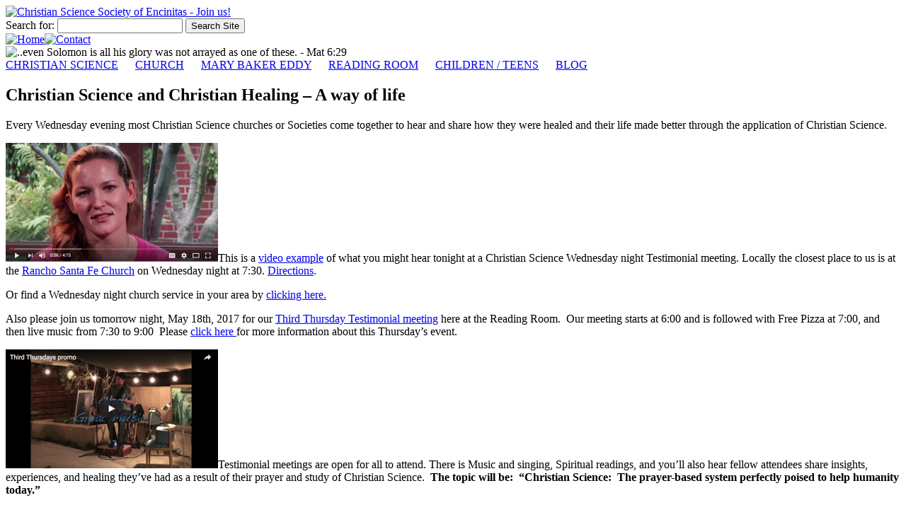

--- FILE ---
content_type: text/html; charset=UTF-8
request_url: https://mindheals.us/2017/05/17/christian-science-and-christian-healing-a-way-of-life/
body_size: 17612
content:
<!DOCTYPE html PUBLIC "-//W3C//DTD XHTML 1.0 Transitional//EN" "http://www.w3.org/TR/xhtml1/DTD/xhtml1-transitional.dtd">
<html xmlns="http://www.w3.org/1999/xhtml" lang="en-US">

<head profile="http://gmpg.org/xfn/11">
<meta http-equiv="Content-Type" content="text/html; charset=UTF-8" />

<title>Christian Science and Christian Healing &#8211; A way of life &laquo;  Christian Science Society of Encinitas</title>

<link rel="stylesheet" href="https://mindheals.us/wp-content/themes/0-encinitas/style.css" type="text/css" media="screen" />
<link rel="pingback" href="https://mindheals.us/xmlrpc.php" />



<meta name='robots' content='max-image-preview:large' />
	<style>img:is([sizes="auto" i], [sizes^="auto," i]) { contain-intrinsic-size: 3000px 1500px }</style>
	<link rel='dns-prefetch' href='//stats.wp.com' />
<link rel='dns-prefetch' href='//v0.wordpress.com' />
<link rel="alternate" type="application/rss+xml" title="Christian Science Society of Encinitas &raquo; Feed" href="https://mindheals.us/feed/" />
<link rel="alternate" type="application/rss+xml" title="Christian Science Society of Encinitas &raquo; Comments Feed" href="https://mindheals.us/comments/feed/" />
<link rel="alternate" type="application/rss+xml" title="Christian Science Society of Encinitas &raquo; Christian Science and Christian Healing &#8211; A way of life Comments Feed" href="https://mindheals.us/2017/05/17/christian-science-and-christian-healing-a-way-of-life/feed/" />
		<!-- This site uses the Google Analytics by MonsterInsights plugin v9.9.0 - Using Analytics tracking - https://www.monsterinsights.com/ -->
							<script src="//www.googletagmanager.com/gtag/js?id=G-ZKHJNJGN6L"  data-cfasync="false" data-wpfc-render="false" type="text/javascript" async></script>
			<script data-cfasync="false" data-wpfc-render="false" type="text/javascript">
				var mi_version = '9.9.0';
				var mi_track_user = true;
				var mi_no_track_reason = '';
								var MonsterInsightsDefaultLocations = {"page_location":"https:\/\/mindheals.us\/2017\/05\/17\/christian-science-and-christian-healing-a-way-of-life\/"};
								if ( typeof MonsterInsightsPrivacyGuardFilter === 'function' ) {
					var MonsterInsightsLocations = (typeof MonsterInsightsExcludeQuery === 'object') ? MonsterInsightsPrivacyGuardFilter( MonsterInsightsExcludeQuery ) : MonsterInsightsPrivacyGuardFilter( MonsterInsightsDefaultLocations );
				} else {
					var MonsterInsightsLocations = (typeof MonsterInsightsExcludeQuery === 'object') ? MonsterInsightsExcludeQuery : MonsterInsightsDefaultLocations;
				}

								var disableStrs = [
										'ga-disable-G-ZKHJNJGN6L',
									];

				/* Function to detect opted out users */
				function __gtagTrackerIsOptedOut() {
					for (var index = 0; index < disableStrs.length; index++) {
						if (document.cookie.indexOf(disableStrs[index] + '=true') > -1) {
							return true;
						}
					}

					return false;
				}

				/* Disable tracking if the opt-out cookie exists. */
				if (__gtagTrackerIsOptedOut()) {
					for (var index = 0; index < disableStrs.length; index++) {
						window[disableStrs[index]] = true;
					}
				}

				/* Opt-out function */
				function __gtagTrackerOptout() {
					for (var index = 0; index < disableStrs.length; index++) {
						document.cookie = disableStrs[index] + '=true; expires=Thu, 31 Dec 2099 23:59:59 UTC; path=/';
						window[disableStrs[index]] = true;
					}
				}

				if ('undefined' === typeof gaOptout) {
					function gaOptout() {
						__gtagTrackerOptout();
					}
				}
								window.dataLayer = window.dataLayer || [];

				window.MonsterInsightsDualTracker = {
					helpers: {},
					trackers: {},
				};
				if (mi_track_user) {
					function __gtagDataLayer() {
						dataLayer.push(arguments);
					}

					function __gtagTracker(type, name, parameters) {
						if (!parameters) {
							parameters = {};
						}

						if (parameters.send_to) {
							__gtagDataLayer.apply(null, arguments);
							return;
						}

						if (type === 'event') {
														parameters.send_to = monsterinsights_frontend.v4_id;
							var hookName = name;
							if (typeof parameters['event_category'] !== 'undefined') {
								hookName = parameters['event_category'] + ':' + name;
							}

							if (typeof MonsterInsightsDualTracker.trackers[hookName] !== 'undefined') {
								MonsterInsightsDualTracker.trackers[hookName](parameters);
							} else {
								__gtagDataLayer('event', name, parameters);
							}
							
						} else {
							__gtagDataLayer.apply(null, arguments);
						}
					}

					__gtagTracker('js', new Date());
					__gtagTracker('set', {
						'developer_id.dZGIzZG': true,
											});
					if ( MonsterInsightsLocations.page_location ) {
						__gtagTracker('set', MonsterInsightsLocations);
					}
										__gtagTracker('config', 'G-ZKHJNJGN6L', {"forceSSL":"true"} );
										window.gtag = __gtagTracker;										(function () {
						/* https://developers.google.com/analytics/devguides/collection/analyticsjs/ */
						/* ga and __gaTracker compatibility shim. */
						var noopfn = function () {
							return null;
						};
						var newtracker = function () {
							return new Tracker();
						};
						var Tracker = function () {
							return null;
						};
						var p = Tracker.prototype;
						p.get = noopfn;
						p.set = noopfn;
						p.send = function () {
							var args = Array.prototype.slice.call(arguments);
							args.unshift('send');
							__gaTracker.apply(null, args);
						};
						var __gaTracker = function () {
							var len = arguments.length;
							if (len === 0) {
								return;
							}
							var f = arguments[len - 1];
							if (typeof f !== 'object' || f === null || typeof f.hitCallback !== 'function') {
								if ('send' === arguments[0]) {
									var hitConverted, hitObject = false, action;
									if ('event' === arguments[1]) {
										if ('undefined' !== typeof arguments[3]) {
											hitObject = {
												'eventAction': arguments[3],
												'eventCategory': arguments[2],
												'eventLabel': arguments[4],
												'value': arguments[5] ? arguments[5] : 1,
											}
										}
									}
									if ('pageview' === arguments[1]) {
										if ('undefined' !== typeof arguments[2]) {
											hitObject = {
												'eventAction': 'page_view',
												'page_path': arguments[2],
											}
										}
									}
									if (typeof arguments[2] === 'object') {
										hitObject = arguments[2];
									}
									if (typeof arguments[5] === 'object') {
										Object.assign(hitObject, arguments[5]);
									}
									if ('undefined' !== typeof arguments[1].hitType) {
										hitObject = arguments[1];
										if ('pageview' === hitObject.hitType) {
											hitObject.eventAction = 'page_view';
										}
									}
									if (hitObject) {
										action = 'timing' === arguments[1].hitType ? 'timing_complete' : hitObject.eventAction;
										hitConverted = mapArgs(hitObject);
										__gtagTracker('event', action, hitConverted);
									}
								}
								return;
							}

							function mapArgs(args) {
								var arg, hit = {};
								var gaMap = {
									'eventCategory': 'event_category',
									'eventAction': 'event_action',
									'eventLabel': 'event_label',
									'eventValue': 'event_value',
									'nonInteraction': 'non_interaction',
									'timingCategory': 'event_category',
									'timingVar': 'name',
									'timingValue': 'value',
									'timingLabel': 'event_label',
									'page': 'page_path',
									'location': 'page_location',
									'title': 'page_title',
									'referrer' : 'page_referrer',
								};
								for (arg in args) {
																		if (!(!args.hasOwnProperty(arg) || !gaMap.hasOwnProperty(arg))) {
										hit[gaMap[arg]] = args[arg];
									} else {
										hit[arg] = args[arg];
									}
								}
								return hit;
							}

							try {
								f.hitCallback();
							} catch (ex) {
							}
						};
						__gaTracker.create = newtracker;
						__gaTracker.getByName = newtracker;
						__gaTracker.getAll = function () {
							return [];
						};
						__gaTracker.remove = noopfn;
						__gaTracker.loaded = true;
						window['__gaTracker'] = __gaTracker;
					})();
									} else {
										console.log("");
					(function () {
						function __gtagTracker() {
							return null;
						}

						window['__gtagTracker'] = __gtagTracker;
						window['gtag'] = __gtagTracker;
					})();
									}
			</script>
			
							<!-- / Google Analytics by MonsterInsights -->
		<script type="text/javascript">
/* <![CDATA[ */
window._wpemojiSettings = {"baseUrl":"https:\/\/s.w.org\/images\/core\/emoji\/16.0.1\/72x72\/","ext":".png","svgUrl":"https:\/\/s.w.org\/images\/core\/emoji\/16.0.1\/svg\/","svgExt":".svg","source":{"concatemoji":"https:\/\/mindheals.us\/wp-includes\/js\/wp-emoji-release.min.js?ver=6.8.3"}};
/*! This file is auto-generated */
!function(s,n){var o,i,e;function c(e){try{var t={supportTests:e,timestamp:(new Date).valueOf()};sessionStorage.setItem(o,JSON.stringify(t))}catch(e){}}function p(e,t,n){e.clearRect(0,0,e.canvas.width,e.canvas.height),e.fillText(t,0,0);var t=new Uint32Array(e.getImageData(0,0,e.canvas.width,e.canvas.height).data),a=(e.clearRect(0,0,e.canvas.width,e.canvas.height),e.fillText(n,0,0),new Uint32Array(e.getImageData(0,0,e.canvas.width,e.canvas.height).data));return t.every(function(e,t){return e===a[t]})}function u(e,t){e.clearRect(0,0,e.canvas.width,e.canvas.height),e.fillText(t,0,0);for(var n=e.getImageData(16,16,1,1),a=0;a<n.data.length;a++)if(0!==n.data[a])return!1;return!0}function f(e,t,n,a){switch(t){case"flag":return n(e,"\ud83c\udff3\ufe0f\u200d\u26a7\ufe0f","\ud83c\udff3\ufe0f\u200b\u26a7\ufe0f")?!1:!n(e,"\ud83c\udde8\ud83c\uddf6","\ud83c\udde8\u200b\ud83c\uddf6")&&!n(e,"\ud83c\udff4\udb40\udc67\udb40\udc62\udb40\udc65\udb40\udc6e\udb40\udc67\udb40\udc7f","\ud83c\udff4\u200b\udb40\udc67\u200b\udb40\udc62\u200b\udb40\udc65\u200b\udb40\udc6e\u200b\udb40\udc67\u200b\udb40\udc7f");case"emoji":return!a(e,"\ud83e\udedf")}return!1}function g(e,t,n,a){var r="undefined"!=typeof WorkerGlobalScope&&self instanceof WorkerGlobalScope?new OffscreenCanvas(300,150):s.createElement("canvas"),o=r.getContext("2d",{willReadFrequently:!0}),i=(o.textBaseline="top",o.font="600 32px Arial",{});return e.forEach(function(e){i[e]=t(o,e,n,a)}),i}function t(e){var t=s.createElement("script");t.src=e,t.defer=!0,s.head.appendChild(t)}"undefined"!=typeof Promise&&(o="wpEmojiSettingsSupports",i=["flag","emoji"],n.supports={everything:!0,everythingExceptFlag:!0},e=new Promise(function(e){s.addEventListener("DOMContentLoaded",e,{once:!0})}),new Promise(function(t){var n=function(){try{var e=JSON.parse(sessionStorage.getItem(o));if("object"==typeof e&&"number"==typeof e.timestamp&&(new Date).valueOf()<e.timestamp+604800&&"object"==typeof e.supportTests)return e.supportTests}catch(e){}return null}();if(!n){if("undefined"!=typeof Worker&&"undefined"!=typeof OffscreenCanvas&&"undefined"!=typeof URL&&URL.createObjectURL&&"undefined"!=typeof Blob)try{var e="postMessage("+g.toString()+"("+[JSON.stringify(i),f.toString(),p.toString(),u.toString()].join(",")+"));",a=new Blob([e],{type:"text/javascript"}),r=new Worker(URL.createObjectURL(a),{name:"wpTestEmojiSupports"});return void(r.onmessage=function(e){c(n=e.data),r.terminate(),t(n)})}catch(e){}c(n=g(i,f,p,u))}t(n)}).then(function(e){for(var t in e)n.supports[t]=e[t],n.supports.everything=n.supports.everything&&n.supports[t],"flag"!==t&&(n.supports.everythingExceptFlag=n.supports.everythingExceptFlag&&n.supports[t]);n.supports.everythingExceptFlag=n.supports.everythingExceptFlag&&!n.supports.flag,n.DOMReady=!1,n.readyCallback=function(){n.DOMReady=!0}}).then(function(){return e}).then(function(){var e;n.supports.everything||(n.readyCallback(),(e=n.source||{}).concatemoji?t(e.concatemoji):e.wpemoji&&e.twemoji&&(t(e.twemoji),t(e.wpemoji)))}))}((window,document),window._wpemojiSettings);
/* ]]> */
</script>
<style id='wp-emoji-styles-inline-css' type='text/css'>

	img.wp-smiley, img.emoji {
		display: inline !important;
		border: none !important;
		box-shadow: none !important;
		height: 1em !important;
		width: 1em !important;
		margin: 0 0.07em !important;
		vertical-align: -0.1em !important;
		background: none !important;
		padding: 0 !important;
	}
</style>
<link rel='stylesheet' id='wp-block-library-css' href='https://mindheals.us/wp-includes/css/dist/block-library/style.min.css?ver=6.8.3' type='text/css' media='all' />
<style id='classic-theme-styles-inline-css' type='text/css'>
/*! This file is auto-generated */
.wp-block-button__link{color:#fff;background-color:#32373c;border-radius:9999px;box-shadow:none;text-decoration:none;padding:calc(.667em + 2px) calc(1.333em + 2px);font-size:1.125em}.wp-block-file__button{background:#32373c;color:#fff;text-decoration:none}
</style>
<link rel='stylesheet' id='mediaelement-css' href='https://mindheals.us/wp-includes/js/mediaelement/mediaelementplayer-legacy.min.css?ver=4.2.17' type='text/css' media='all' />
<link rel='stylesheet' id='wp-mediaelement-css' href='https://mindheals.us/wp-includes/js/mediaelement/wp-mediaelement.min.css?ver=6.8.3' type='text/css' media='all' />
<style id='jetpack-sharing-buttons-style-inline-css' type='text/css'>
.jetpack-sharing-buttons__services-list{display:flex;flex-direction:row;flex-wrap:wrap;gap:0;list-style-type:none;margin:5px;padding:0}.jetpack-sharing-buttons__services-list.has-small-icon-size{font-size:12px}.jetpack-sharing-buttons__services-list.has-normal-icon-size{font-size:16px}.jetpack-sharing-buttons__services-list.has-large-icon-size{font-size:24px}.jetpack-sharing-buttons__services-list.has-huge-icon-size{font-size:36px}@media print{.jetpack-sharing-buttons__services-list{display:none!important}}.editor-styles-wrapper .wp-block-jetpack-sharing-buttons{gap:0;padding-inline-start:0}ul.jetpack-sharing-buttons__services-list.has-background{padding:1.25em 2.375em}
</style>
<style id='global-styles-inline-css' type='text/css'>
:root{--wp--preset--aspect-ratio--square: 1;--wp--preset--aspect-ratio--4-3: 4/3;--wp--preset--aspect-ratio--3-4: 3/4;--wp--preset--aspect-ratio--3-2: 3/2;--wp--preset--aspect-ratio--2-3: 2/3;--wp--preset--aspect-ratio--16-9: 16/9;--wp--preset--aspect-ratio--9-16: 9/16;--wp--preset--color--black: #000000;--wp--preset--color--cyan-bluish-gray: #abb8c3;--wp--preset--color--white: #ffffff;--wp--preset--color--pale-pink: #f78da7;--wp--preset--color--vivid-red: #cf2e2e;--wp--preset--color--luminous-vivid-orange: #ff6900;--wp--preset--color--luminous-vivid-amber: #fcb900;--wp--preset--color--light-green-cyan: #7bdcb5;--wp--preset--color--vivid-green-cyan: #00d084;--wp--preset--color--pale-cyan-blue: #8ed1fc;--wp--preset--color--vivid-cyan-blue: #0693e3;--wp--preset--color--vivid-purple: #9b51e0;--wp--preset--gradient--vivid-cyan-blue-to-vivid-purple: linear-gradient(135deg,rgba(6,147,227,1) 0%,rgb(155,81,224) 100%);--wp--preset--gradient--light-green-cyan-to-vivid-green-cyan: linear-gradient(135deg,rgb(122,220,180) 0%,rgb(0,208,130) 100%);--wp--preset--gradient--luminous-vivid-amber-to-luminous-vivid-orange: linear-gradient(135deg,rgba(252,185,0,1) 0%,rgba(255,105,0,1) 100%);--wp--preset--gradient--luminous-vivid-orange-to-vivid-red: linear-gradient(135deg,rgba(255,105,0,1) 0%,rgb(207,46,46) 100%);--wp--preset--gradient--very-light-gray-to-cyan-bluish-gray: linear-gradient(135deg,rgb(238,238,238) 0%,rgb(169,184,195) 100%);--wp--preset--gradient--cool-to-warm-spectrum: linear-gradient(135deg,rgb(74,234,220) 0%,rgb(151,120,209) 20%,rgb(207,42,186) 40%,rgb(238,44,130) 60%,rgb(251,105,98) 80%,rgb(254,248,76) 100%);--wp--preset--gradient--blush-light-purple: linear-gradient(135deg,rgb(255,206,236) 0%,rgb(152,150,240) 100%);--wp--preset--gradient--blush-bordeaux: linear-gradient(135deg,rgb(254,205,165) 0%,rgb(254,45,45) 50%,rgb(107,0,62) 100%);--wp--preset--gradient--luminous-dusk: linear-gradient(135deg,rgb(255,203,112) 0%,rgb(199,81,192) 50%,rgb(65,88,208) 100%);--wp--preset--gradient--pale-ocean: linear-gradient(135deg,rgb(255,245,203) 0%,rgb(182,227,212) 50%,rgb(51,167,181) 100%);--wp--preset--gradient--electric-grass: linear-gradient(135deg,rgb(202,248,128) 0%,rgb(113,206,126) 100%);--wp--preset--gradient--midnight: linear-gradient(135deg,rgb(2,3,129) 0%,rgb(40,116,252) 100%);--wp--preset--font-size--small: 13px;--wp--preset--font-size--medium: 20px;--wp--preset--font-size--large: 36px;--wp--preset--font-size--x-large: 42px;--wp--preset--spacing--20: 0.44rem;--wp--preset--spacing--30: 0.67rem;--wp--preset--spacing--40: 1rem;--wp--preset--spacing--50: 1.5rem;--wp--preset--spacing--60: 2.25rem;--wp--preset--spacing--70: 3.38rem;--wp--preset--spacing--80: 5.06rem;--wp--preset--shadow--natural: 6px 6px 9px rgba(0, 0, 0, 0.2);--wp--preset--shadow--deep: 12px 12px 50px rgba(0, 0, 0, 0.4);--wp--preset--shadow--sharp: 6px 6px 0px rgba(0, 0, 0, 0.2);--wp--preset--shadow--outlined: 6px 6px 0px -3px rgba(255, 255, 255, 1), 6px 6px rgba(0, 0, 0, 1);--wp--preset--shadow--crisp: 6px 6px 0px rgba(0, 0, 0, 1);}:where(.is-layout-flex){gap: 0.5em;}:where(.is-layout-grid){gap: 0.5em;}body .is-layout-flex{display: flex;}.is-layout-flex{flex-wrap: wrap;align-items: center;}.is-layout-flex > :is(*, div){margin: 0;}body .is-layout-grid{display: grid;}.is-layout-grid > :is(*, div){margin: 0;}:where(.wp-block-columns.is-layout-flex){gap: 2em;}:where(.wp-block-columns.is-layout-grid){gap: 2em;}:where(.wp-block-post-template.is-layout-flex){gap: 1.25em;}:where(.wp-block-post-template.is-layout-grid){gap: 1.25em;}.has-black-color{color: var(--wp--preset--color--black) !important;}.has-cyan-bluish-gray-color{color: var(--wp--preset--color--cyan-bluish-gray) !important;}.has-white-color{color: var(--wp--preset--color--white) !important;}.has-pale-pink-color{color: var(--wp--preset--color--pale-pink) !important;}.has-vivid-red-color{color: var(--wp--preset--color--vivid-red) !important;}.has-luminous-vivid-orange-color{color: var(--wp--preset--color--luminous-vivid-orange) !important;}.has-luminous-vivid-amber-color{color: var(--wp--preset--color--luminous-vivid-amber) !important;}.has-light-green-cyan-color{color: var(--wp--preset--color--light-green-cyan) !important;}.has-vivid-green-cyan-color{color: var(--wp--preset--color--vivid-green-cyan) !important;}.has-pale-cyan-blue-color{color: var(--wp--preset--color--pale-cyan-blue) !important;}.has-vivid-cyan-blue-color{color: var(--wp--preset--color--vivid-cyan-blue) !important;}.has-vivid-purple-color{color: var(--wp--preset--color--vivid-purple) !important;}.has-black-background-color{background-color: var(--wp--preset--color--black) !important;}.has-cyan-bluish-gray-background-color{background-color: var(--wp--preset--color--cyan-bluish-gray) !important;}.has-white-background-color{background-color: var(--wp--preset--color--white) !important;}.has-pale-pink-background-color{background-color: var(--wp--preset--color--pale-pink) !important;}.has-vivid-red-background-color{background-color: var(--wp--preset--color--vivid-red) !important;}.has-luminous-vivid-orange-background-color{background-color: var(--wp--preset--color--luminous-vivid-orange) !important;}.has-luminous-vivid-amber-background-color{background-color: var(--wp--preset--color--luminous-vivid-amber) !important;}.has-light-green-cyan-background-color{background-color: var(--wp--preset--color--light-green-cyan) !important;}.has-vivid-green-cyan-background-color{background-color: var(--wp--preset--color--vivid-green-cyan) !important;}.has-pale-cyan-blue-background-color{background-color: var(--wp--preset--color--pale-cyan-blue) !important;}.has-vivid-cyan-blue-background-color{background-color: var(--wp--preset--color--vivid-cyan-blue) !important;}.has-vivid-purple-background-color{background-color: var(--wp--preset--color--vivid-purple) !important;}.has-black-border-color{border-color: var(--wp--preset--color--black) !important;}.has-cyan-bluish-gray-border-color{border-color: var(--wp--preset--color--cyan-bluish-gray) !important;}.has-white-border-color{border-color: var(--wp--preset--color--white) !important;}.has-pale-pink-border-color{border-color: var(--wp--preset--color--pale-pink) !important;}.has-vivid-red-border-color{border-color: var(--wp--preset--color--vivid-red) !important;}.has-luminous-vivid-orange-border-color{border-color: var(--wp--preset--color--luminous-vivid-orange) !important;}.has-luminous-vivid-amber-border-color{border-color: var(--wp--preset--color--luminous-vivid-amber) !important;}.has-light-green-cyan-border-color{border-color: var(--wp--preset--color--light-green-cyan) !important;}.has-vivid-green-cyan-border-color{border-color: var(--wp--preset--color--vivid-green-cyan) !important;}.has-pale-cyan-blue-border-color{border-color: var(--wp--preset--color--pale-cyan-blue) !important;}.has-vivid-cyan-blue-border-color{border-color: var(--wp--preset--color--vivid-cyan-blue) !important;}.has-vivid-purple-border-color{border-color: var(--wp--preset--color--vivid-purple) !important;}.has-vivid-cyan-blue-to-vivid-purple-gradient-background{background: var(--wp--preset--gradient--vivid-cyan-blue-to-vivid-purple) !important;}.has-light-green-cyan-to-vivid-green-cyan-gradient-background{background: var(--wp--preset--gradient--light-green-cyan-to-vivid-green-cyan) !important;}.has-luminous-vivid-amber-to-luminous-vivid-orange-gradient-background{background: var(--wp--preset--gradient--luminous-vivid-amber-to-luminous-vivid-orange) !important;}.has-luminous-vivid-orange-to-vivid-red-gradient-background{background: var(--wp--preset--gradient--luminous-vivid-orange-to-vivid-red) !important;}.has-very-light-gray-to-cyan-bluish-gray-gradient-background{background: var(--wp--preset--gradient--very-light-gray-to-cyan-bluish-gray) !important;}.has-cool-to-warm-spectrum-gradient-background{background: var(--wp--preset--gradient--cool-to-warm-spectrum) !important;}.has-blush-light-purple-gradient-background{background: var(--wp--preset--gradient--blush-light-purple) !important;}.has-blush-bordeaux-gradient-background{background: var(--wp--preset--gradient--blush-bordeaux) !important;}.has-luminous-dusk-gradient-background{background: var(--wp--preset--gradient--luminous-dusk) !important;}.has-pale-ocean-gradient-background{background: var(--wp--preset--gradient--pale-ocean) !important;}.has-electric-grass-gradient-background{background: var(--wp--preset--gradient--electric-grass) !important;}.has-midnight-gradient-background{background: var(--wp--preset--gradient--midnight) !important;}.has-small-font-size{font-size: var(--wp--preset--font-size--small) !important;}.has-medium-font-size{font-size: var(--wp--preset--font-size--medium) !important;}.has-large-font-size{font-size: var(--wp--preset--font-size--large) !important;}.has-x-large-font-size{font-size: var(--wp--preset--font-size--x-large) !important;}
:where(.wp-block-post-template.is-layout-flex){gap: 1.25em;}:where(.wp-block-post-template.is-layout-grid){gap: 1.25em;}
:where(.wp-block-columns.is-layout-flex){gap: 2em;}:where(.wp-block-columns.is-layout-grid){gap: 2em;}
:root :where(.wp-block-pullquote){font-size: 1.5em;line-height: 1.6;}
</style>
<link rel='stylesheet' id='contact-form-7-css' href='https://mindheals.us/wp-content/plugins/contact-form-7/includes/css/styles.css?ver=6.1.3' type='text/css' media='all' />
<link rel='stylesheet' id='jetpack-subscriptions-css' href='https://mindheals.us/wp-content/plugins/jetpack/_inc/build/subscriptions/subscriptions.min.css?ver=15.2' type='text/css' media='all' />
<link rel='stylesheet' id='sharedaddy-css' href='https://mindheals.us/wp-content/plugins/jetpack/modules/sharedaddy/sharing.css?ver=15.2' type='text/css' media='all' />
<link rel='stylesheet' id='social-logos-css' href='https://mindheals.us/wp-content/plugins/jetpack/_inc/social-logos/social-logos.min.css?ver=15.2' type='text/css' media='all' />
<script type="text/javascript" src="https://mindheals.us/wp-includes/js/jquery/jquery.min.js?ver=3.7.1" id="jquery-core-js"></script>
<script type="text/javascript" src="https://mindheals.us/wp-includes/js/jquery/jquery-migrate.min.js?ver=3.4.1" id="jquery-migrate-js"></script>
<script type="text/javascript" src="https://mindheals.us/wp-content/plugins/google-analytics-for-wordpress/assets/js/frontend-gtag.min.js?ver=9.9.0" id="monsterinsights-frontend-script-js" async="async" data-wp-strategy="async"></script>
<script data-cfasync="false" data-wpfc-render="false" type="text/javascript" id='monsterinsights-frontend-script-js-extra'>/* <![CDATA[ */
var monsterinsights_frontend = {"js_events_tracking":"true","download_extensions":"doc,js,pdf,ppt,zip,xls,docx,pptx,xlsx","inbound_paths":"[]","home_url":"https:\/\/mindheals.us","hash_tracking":"false","v4_id":"G-ZKHJNJGN6L"};/* ]]> */
</script>
<link rel="https://api.w.org/" href="https://mindheals.us/wp-json/" /><link rel="alternate" title="JSON" type="application/json" href="https://mindheals.us/wp-json/wp/v2/posts/2081" /><link rel="EditURI" type="application/rsd+xml" title="RSD" href="https://mindheals.us/xmlrpc.php?rsd" />
<meta name="generator" content="WordPress 6.8.3" />
<link rel="canonical" href="https://mindheals.us/2017/05/17/christian-science-and-christian-healing-a-way-of-life/" />
<link rel='shortlink' href='https://wp.me/p39grz-xz' />
<link rel="alternate" title="oEmbed (JSON)" type="application/json+oembed" href="https://mindheals.us/wp-json/oembed/1.0/embed?url=https%3A%2F%2Fmindheals.us%2F2017%2F05%2F17%2Fchristian-science-and-christian-healing-a-way-of-life%2F" />
<link rel="alternate" title="oEmbed (XML)" type="text/xml+oembed" href="https://mindheals.us/wp-json/oembed/1.0/embed?url=https%3A%2F%2Fmindheals.us%2F2017%2F05%2F17%2Fchristian-science-and-christian-healing-a-way-of-life%2F&#038;format=xml" />
<!-- generated by Global Header -->
<style type="text/css">
#sharethepractice-global-footer { width:100%; display:block; text-align: center; padding: 6px 0; clear: both; position: relative; }
#sharethepractice- global-footer a { color:#ccc; }

</style>
<!-- / generated by Global Header -->
<link rel="alternate" type="application/feed+json" title="Christian Science Society of Encinitas &raquo; JSON Feed" href="https://mindheals.us/feed/json/" />
<link rel="alternate" type="application/feed+json" title="Christian Science Society of Encinitas &raquo; Christian Science and Christian Healing &#8211; A way of life Comments Feed" href="https://mindheals.us/2017/05/17/christian-science-and-christian-healing-a-way-of-life/feed/json/" />


<!-- Super Site Navs plugin version 1.0 by Gabriel Serafini - http://www.gabrielserafini.com/  -->


		<script type="text/javascript">
		function rollover(imgName, id, action) {
		
			if (document.images) {
				element_to_change = document.getElementById(id);
				element_to_change.src = eval(imgName + "_" + action + ".src");
			}
		}
		
		/**
		* Preload rollover images
		*/
		function preloadImages() {

			if (document.images) { 

				home_off = new Image();
				home_off.src = "https://mindheals.us/wp-content/themes/0-encinitas/images/navs/home_off.jpg"; 
				home_on = new Image();
				home_on.src = "https://mindheals.us/wp-content/themes/0-encinitas/images/navs/home_on.jpg"; 

				contact_off = new Image();
				contact_off.src = "https://mindheals.us/wp-content/themes/0-encinitas/images/navs/contact_off.jpg"; 
				contact_on = new Image();
				contact_on.src = "https://mindheals.us/wp-content/themes/0-encinitas/images/navs/contact_on.jpg"; 

		
			}
		
		}
		
		preloadImages();
		
		</script>

		<style>img#wpstats{display:none}</style>
		
<!-- Jetpack Open Graph Tags -->
<meta property="og:type" content="article" />
<meta property="og:title" content="Christian Science and Christian Healing &#8211; A way of life" />
<meta property="og:url" content="https://mindheals.us/2017/05/17/christian-science-and-christian-healing-a-way-of-life/" />
<meta property="og:description" content="Every Wednesday evening most Christian Science churches or Societies come together to hear and share how they were healed and their life made better through the application of Christian Science. Th…" />
<meta property="article:published_time" content="2017-05-17T16:18:19+00:00" />
<meta property="article:modified_time" content="2017-05-17T16:18:19+00:00" />
<meta property="og:site_name" content="Christian Science Society of Encinitas" />
<meta property="og:image" content="https://mindheals.us/files/2017/05/Screen-Shot-2017-05-17-at-8.41.22-AM-300x168.png" />
<meta property="og:image:width" content="300" />
<meta property="og:image:height" content="168" />
<meta property="og:image:alt" content="" />
<meta property="og:locale" content="en_US" />
<meta name="twitter:text:title" content="Christian Science and Christian Healing &#8211; A way of life" />
<meta name="twitter:image" content="https://mindheals.us/files/2017/05/Screen-Shot-2017-05-17-at-8.41.22-AM-300x168.png?w=640" />
<meta name="twitter:card" content="summary_large_image" />

<!-- End Jetpack Open Graph Tags -->
		<style type="text/css" id="wp-custom-css">
			#breadcrumbs {
	display: none;
}		</style>
		</head>
<body data-rsssl=1 class="wp-singular post-template-default single single-post postid-2081 single-format-standard wp-theme-0-encinitas">
<div id="page">


<div id="header" role="banner">

	
		<a href="https://mindheals.us" title="Home"><img id="header-logo" src="https://mindheals.us/wp-content/themes/0-encinitas/images/site_logo.jpg" alt="Christian Science Society of Encinitas - Join us!" width="858" height="39" border="0" /></a>

		
	<div id="site-search">
		<form role="search" method="get" action="/" >
		<div><label class="screen-reader-text" for="searchinput">Search for:</label>
		<input type="text" value="" name="s" id="searchinput" />
		<input type="submit" id="searchsubmit" value="Search Site" />
		</div>
		</form>
	</div>


	<div id="navs">
		<a href="/" title="Home" onmouseover="rollover('home', 'nav-home', 'on');  return false;" onmouseout="rollover('home', 'nav-home', 'off'); return false;"><img id="nav-home" src="https://mindheals.us/wp-content/themes/0-encinitas/images/navs/home_off.jpg" alt="Home" width="71" height="32" border="0" /></a><a href="/contact/" title="Contact" onmouseover="rollover('contact', 'nav-contact', 'on');  return false;" onmouseout="rollover('contact', 'nav-contact', 'off'); return false;"><img id="nav-contact" src="https://mindheals.us/wp-content/themes/0-encinitas/images/navs/contact_off.jpg" alt="Contact" width="98" height="32" border="0" /></a>	</div>

	

</div>


<div class="featured-picture">	
<script type="text/javascript">

var featured_pics = new Array();
featured_pics[1] = {'src': "1.jpg", 'alt':"Beloved, let us love one another: for love is of God; and every one that loveth is born of God, and knoweth God. - John 4:7"};
featured_pics[2] = {'src': "2.jpg", 'alt':"..even Solomon is all his glory was not arrayed as one of these. - Mat 6:29"};
featured_pics[3] = {'src': "3.jpg", 'alt':"The Lord gave the word: great was the company of those that published it. - Psalms 68:11 "};
featured_pics[4] = {'src': "4.jpg", 'alt':"Tis writ on earth, on leaf and flower: Love hath one race, one realm, one power. - Mary Baker Eddy"};
featured_pics[5] = {'src': "5.jpg", 'alt':"And Jesus said unto them, Come ye after me, and I will make you to become fishers of men. And straightway they forsook their nets, and followed him. - Mark 1:17"};
featured_pics[6] = {'src': "6.jpg", 'alt':"Emerge gently from matter into Spirit. - Science and Health 485:14"};
featured_pics[7] = {'src': "7.jpg", 'alt':"God comes, with succor speedy, To those who suffer wrong; - Hymn 75"};
featured_pics[8] = {'src': "8.jpg", 'alt':"Thus Truth engrounds me on the rock, Upon Life's shore, 'Gainst which the winds and waves can shock, Oh, nevermore! - Hymn 253"};
featured_pics[9] = {'src': "9.jpg", 'alt':"A radiant sunset, beautiful as blessings when they take their flight, dilates and kindles into rest. Thus will a life corrected illumine its own atmosphere with spiritual glow and understanding.  -  Mis. 356:1"};
featured_pics[10] = {'src': "10.jpg", 'alt':"Spiritually interpreted, rocks and mountains stand for solid and grand ideas. - Science and Health pg. 511"};
featured_pics[11] = {'src': "11.jpg", 'alt':"The calm and exalted thought or spiritual apprehension is at peace. - Science and Health 506:11"};
featured_pics[12] = {'src': "12.jpg", 'alt':"Love's work and love must fit. - Hymn 51"};
featured_pics[13] = {'src': "13.jpg", 'alt':"My heart is joyous, free - Hymn 16"};
featured_pics[14] = {'src': "14.jpg", 'alt':"Beyond the clouds, away in the dim distance, lay a bright and golden shower at sunset's radiant hour, - like to the soul's glad immortality, making this life divine, making it's waters wine, giving the glory that eye cannot see.  - Mary Baker Eddy"};
featured_pics[15] = {'src': "15.jpg", 'alt':"We are all sculptors, working at various forms, moulding and chiseling thought. - Science and Health 248:12"};
featured_pics[16] = {'src': "16.jpg", 'alt':"We must look where we would walk, and we must act as possessing all power from Him in whom we have our being. - Science and Health 263:32"};
featured_pics[17] = {'src': "17.jpg", 'alt':"Those, who are willing to leave their nets or to cast them on the right side for Truth, have the opportunity now, as aforetime, to learn and to practise Christian healing. The Scriptures contain it. - Science and Health 271:26"};

var count = 17;
var img_num = Math.floor(Math.random()*count+1);
var images_dir = 'https://mindheals.us/wp-content/themes/0-encinitas/images/featured/';

document.write('<img src="' + images_dir + featured_pics[img_num].src + '" alt="' + featured_pics[img_num].alt + '" width="977" height="306" border="0" />');

</script>

</div>
<div id="large-subnavs">
<a href="https://mindheals.us/christian-science/">CHRISTIAN SCIENCE</a> &nbsp;&nbsp;&nbsp;&nbsp; <a href="https://mindheals.us/church/">CHURCH</a> &nbsp;&nbsp;&nbsp;&nbsp; <a href="https://mindheals.us/mary-baker-eddy/">MARY BAKER EDDY</a> &nbsp;&nbsp;&nbsp;&nbsp; <a href="https://mindheals.us/reading-room/">READING ROOM</a> &nbsp;&nbsp;&nbsp;&nbsp; <a href="https://mindheals.us/christian-science-sunday-school/">CHILDREN / TEENS</a>  &nbsp;&nbsp;&nbsp;&nbsp; <a href="https://mindheals.us/blog/">BLOG</a> 
</div>

	<div id="content" class="widecolumn" role="main">

	
		<div class="post-2081 post type-post status-publish format-standard hentry category-news" id="post-2081">

			<h2 class="page_title">Christian Science and Christian Healing &#8211; A way of life</h2>

			<div class="entry">
				<p>Every Wednesday evening most Christian Science churches or Societies come together to hear and share how they were healed and their life made better through the application of Christian Science.</p>
<p><a href="https://mindheals.us/christian-science-and-christian-healing-a-way-of-life/"><img fetchpriority="high" decoding="async" class="size-medium wp-image-2086 alignleft" src="https://mindheals.us/files/2017/05/Screen-Shot-2017-05-17-at-8.41.22-AM-300x168.png" alt="" width="300" height="168" srcset="https://mindheals.us/files/2017/05/Screen-Shot-2017-05-17-at-8.41.22-AM-300x168.png 300w, https://mindheals.us/files/2017/05/Screen-Shot-2017-05-17-at-8.41.22-AM-768x430.png 768w, https://mindheals.us/files/2017/05/Screen-Shot-2017-05-17-at-8.41.22-AM-600x336.png 600w, https://mindheals.us/files/2017/05/Screen-Shot-2017-05-17-at-8.41.22-AM.png 852w" sizes="(max-width: 300px) 100vw, 300px" /></a>This is a <a href="https://mindheals.us/christian-science-and-christian-healing-a-way-of-life/">video example</a> of what you might hear tonight at a Christian Science Wednesday night Testimonial meeting. Locally the closest place to us is at the <a href="http://www.cschurchrsf.org/Christian_Science.html">Rancho Santa Fe Church</a> on Wednesday night at 7:30. <a href="https://www.google.com/maps/place/6165+La+Flecha,+Rancho+Santa+Fe,+CA+92067/@33.0208551,-117.2026886,17z/data=!3m1!4b1!4m5!3m4!1s0x80dc0995ac27d3f9:0x7f36f801c05f7ad0!8m2!3d33.0208551!4d-117.2004999">Directions</a>.</p>
<p>Or find a Wednesday night church service in your area by <a href="http://www.christianscience.com/publications-and-activities/church-services">clicking here.</a></p>
<p>Also please join us tomorrow night, May 18th, 2017 for our <a href="https://mindheals.us/third-thursday-garden-music-series/">Third Thursday Testimonial meeting</a> here at the Reading Room.  Our meeting starts at 6:00 and is followed with Free Pizza at 7:00, and then live music from 7:30 to 9:00  Please <a href="https://mindheals.us/third-thursday-garden-music-series/">click here </a>for more information about this Thursday&#8217;s event.</p>
<p><a href="https://mindheals.us/third-thursday-garden-music-series/"><img decoding="async" class="size-medium wp-image-2089 alignright" src="https://mindheals.us/files/2017/05/Screen-Shot-2017-05-17-at-8.56.15-AM-300x168.png" alt="" width="300" height="168" srcset="https://mindheals.us/files/2017/05/Screen-Shot-2017-05-17-at-8.56.15-AM-300x168.png 300w, https://mindheals.us/files/2017/05/Screen-Shot-2017-05-17-at-8.56.15-AM-600x337.png 600w, https://mindheals.us/files/2017/05/Screen-Shot-2017-05-17-at-8.56.15-AM.png 650w" sizes="(max-width: 300px) 100vw, 300px" /></a>Testimonial meetings are open for all to attend. There is Music and singing, Spiritual readings, and you’ll also hear fellow attendees share insights, experiences, and healing they’ve had as a result of their prayer and study of Christian Science.  <strong><span style="color: #000000">The topic will be:  &#8220;Christian Science:  The prayer-based system perfectly poised to help humanity today.&#8221;</span></strong></p>
<p>Our <a href="https://mindheals.us/2016/03/31/third-thursday-garden-music-series/">Third Thursday concert series</a> are an alcohol free and family friendly event.  It’s an alternative venue for people to come and hear some great music and have free pizza.</p>
<p>Click here for more information <a href="https://mindheals.us/">www.Mindheals.us</a></p>
<p><strong>Phone (760) 753 4545</strong></p>
<p><strong>912 S. Coast Hwy. 101, (just South of H Street – across from Starbucks), Encinitas, CA 92024</strong></p>
<p><strong><a href="http://maps.google.com/maps?client=safari&amp;q=912+S.+Coast+Hwy+101+in+downtown+Encinitas%2C+CA+92024&amp;oe=UTF-8&amp;ie=UTF8&amp;hq=&amp;hnear=912+S.+Coast+Hwy+101+in+downtown+Encinitas%2C+CA+92024&amp;gl=us&amp;ei=-zXVS5vyMYzCsQOng_GBCg&amp;ved=0CAgQ8gEwAA&amp;z=16">Driving Directions</a></strong></p>
<p>If you would like to receive information from our Christian Science Society of Encinitas which includes notices about our events and services, please enter your email address to the right in the <a href="https://mindheals.us/2017/03/13/this-thursday-night-march-16th-2017-harpist-naomi-alter-free-pizza-and-spiritual-inspiration/">subscribe window</a>.  It is free, and you will then be sent an email to confirm your subscription.</p>
<div class="sharedaddy sd-sharing-enabled"><div class="robots-nocontent sd-block sd-social sd-social-official sd-sharing"><h3 class="sd-title">Share this:</h3><div class="sd-content"><ul><li class="share-facebook"><div class="fb-share-button" data-href="https://mindheals.us/2017/05/17/christian-science-and-christian-healing-a-way-of-life/" data-layout="button_count"></div></li><li class="share-twitter"><a href="https://twitter.com/share" class="twitter-share-button" data-url="https://mindheals.us/2017/05/17/christian-science-and-christian-healing-a-way-of-life/" data-text="Christian Science and Christian Healing - A way of life"  >Tweet</a></li><li class="share-email"><a rel="nofollow noopener noreferrer"
				data-shared="sharing-email-2081"
				class="share-email sd-button"
				href="mailto:?subject=%5BShared%20Post%5D%20Christian%20Science%20and%20Christian%20Healing%20-%20A%20way%20of%20life&#038;body=https%3A%2F%2Fmindheals.us%2F2017%2F05%2F17%2Fchristian-science-and-christian-healing-a-way-of-life%2F&#038;share=email"
				target="_blank"
				aria-labelledby="sharing-email-2081"
				data-email-share-error-title="Do you have email set up?" data-email-share-error-text="If you&#039;re having problems sharing via email, you might not have email set up for your browser. You may need to create a new email yourself." data-email-share-nonce="c85f5bb110" data-email-share-track-url="https://mindheals.us/2017/05/17/christian-science-and-christian-healing-a-way-of-life/?share=email">
				<span id="sharing-email-2081" hidden>Click to email a link to a friend (Opens in new window)</span>
				<span>Email</span>
			</a></li><li class="share-end"></li></ul></div></div></div>
								

				
				<p class="postmetadata alt">
					<small>
						This entry was posted
												on Wednesday, May 17th, 2017 at 9:18 am						and is filed under <a href="https://mindheals.us/category/news/" rel="category tag">News</a>.
						You can follow any responses to this entry through the <a href="https://mindheals.us/2017/05/17/christian-science-and-christian-healing-a-way-of-life/feed/">RSS 2.0</a> feed.

													You can skip to the end and leave a response. Pinging is currently not allowed.

						
					</small>
				</p>

			</div>
		</div>

	
<!-- You can start editing here. -->


			<!-- If comments are open, but there are no comments. -->

	 


<div id="respond">

<h3>Leave a Reply</h3>

<div class="cancel-comment-reply">
	<small><a rel="nofollow" id="cancel-comment-reply-link" href="/2017/05/17/christian-science-and-christian-healing-a-way-of-life/#respond" style="display:none;">Click here to cancel reply.</a></small>
</div>


<form action="https://mindheals.us/wp-comments-post.php" method="post" id="commentform">


<p><input type="text" name="author" id="author" value="" size="22" tabindex="1" aria-required='true' />
<label for="author"><small>Name (required)</small></label></p>

<p><input type="text" name="email" id="email" value="" size="22" tabindex="2" aria-required='true' />
<label for="email"><small>Mail (will not be published) (required)</small></label></p>

<p><input type="text" name="url" id="url" value="" size="22" tabindex="3" />
<label for="url"><small>Website</small></label></p>


<!--<p><small><strong>XHTML:</strong> You can use these tags: <code>&lt;a href=&quot;&quot; title=&quot;&quot;&gt; &lt;abbr title=&quot;&quot;&gt; &lt;acronym title=&quot;&quot;&gt; &lt;b&gt; &lt;blockquote cite=&quot;&quot;&gt; &lt;cite&gt; &lt;code&gt; &lt;del datetime=&quot;&quot;&gt; &lt;em&gt; &lt;i&gt; &lt;q cite=&quot;&quot;&gt; &lt;s&gt; &lt;strike&gt; &lt;strong&gt; </code></small></p>-->

<p><textarea name="comment" id="comment" cols="58" rows="10" tabindex="4"></textarea></p>

<p><input name="submit" type="submit" id="submit" tabindex="5" value="Submit Comment" />
<input type='hidden' name='comment_post_ID' value='2081' id='comment_post_ID' />
<input type='hidden' name='comment_parent' id='comment_parent' value='0' />
</p>
<p style="display: none;"><input type="hidden" id="akismet_comment_nonce" name="akismet_comment_nonce" value="14e74d7662" /></p><p style="display: none !important;" class="akismet-fields-container" data-prefix="ak_"><label>&#916;<textarea name="ak_hp_textarea" cols="45" rows="8" maxlength="100"></textarea></label><input type="hidden" id="ak_js_1" name="ak_js" value="96"/><script>document.getElementById( "ak_js_1" ).setAttribute( "value", ( new Date() ).getTime() );</script></p>
</form>

</div>


		<div class="navigation">
			<div class="alignleft">&laquo; <a href="https://mindheals.us/2017/05/15/third-thursday-testimonial-meeting-pizza-and-singer-songwriter-emily-drew-may-18th-2017/" rel="prev">Third Thursday Testimonial meeting, Pizza, and Singer Songwriter Emily Drew, May 18th, 2017</a></div>
			<div class="alignright"><a href="https://mindheals.us/2017/05/18/tonight-may-18th-2017-music-pizza-and-inspiration-at-the-christian-science-reading-room/" rel="next">Tonight, May 18th, 2017-  Music, Pizza, and inspiration at the Christian Science Reading Room</a> &raquo;</div>
		</div>

	
	</div>

	<div id="sidebar" role="complementary">
		<ul>
			<li id="text-5" class="widget widget_text"><h2 class="widgettitle">Make Contribution</h2>			<div class="textwidget"><form action="https://www.paypal.com/cgi-bin/webscr" method="post" target="_top">
<input type="hidden" name="cmd" value="_s-xclick" />
<input type="hidden" name="hosted_button_id" value="DAPB5N7L4F28W" />
<input type="image" src="https://www.paypalobjects.com/en_US/i/btn/btn_donateCC_LG.gif" border="0" name="submit" title="PayPal - The safer, easier way to pay online!" alt="Donate with PayPal button" />
<img loading="lazy" decoding="async" alt="" border="0" src="https://www.paypal.com/en_US/i/scr/pixel.gif" width="1" height="1" />
</form>
<p>&nbsp;</p>
</div>
		</li><li id="blog_subscription-2" class="widget widget_blog_subscription jetpack_subscription_widget"><h2 class="widgettitle">Subscribe to Blog via Email</h2>
			<div class="wp-block-jetpack-subscriptions__container">
			<form action="#" method="post" accept-charset="utf-8" id="subscribe-blog-blog_subscription-2"
				data-blog="46537173"
				data-post_access_level="everybody" >
									<div id="subscribe-text"><p>Enter your email address to subscribe to this blog and receive notifications of new posts by email.</p>
</div>
										<p id="subscribe-email">
						<label id="jetpack-subscribe-label"
							class="screen-reader-text"
							for="subscribe-field-blog_subscription-2">
							Email Address						</label>
						<input type="email" name="email" autocomplete="email" required="required"
																					value=""
							id="subscribe-field-blog_subscription-2"
							placeholder="Email Address"
						/>
					</p>

					<p id="subscribe-submit"
											>
						<input type="hidden" name="action" value="subscribe"/>
						<input type="hidden" name="source" value="https://mindheals.us/2017/05/17/christian-science-and-christian-healing-a-way-of-life/"/>
						<input type="hidden" name="sub-type" value="widget"/>
						<input type="hidden" name="redirect_fragment" value="subscribe-blog-blog_subscription-2"/>
						<input type="hidden" id="_wpnonce" name="_wpnonce" value="cbe62cb274" /><input type="hidden" name="_wp_http_referer" value="/2017/05/17/christian-science-and-christian-healing-a-way-of-life/" />						<button type="submit"
															class="wp-block-button__link"
																					name="jetpack_subscriptions_widget"
						>
							Subscribe						</button>
					</p>
							</form>
							<div class="wp-block-jetpack-subscriptions__subscount">
					Join 176 other subscribers				</div>
						</div>
			
</li>
		<li id="recent-posts-3" class="widget widget_recent_entries">
		<h2 class="widgettitle">From our Blog:</h2>
		<ul>
											<li>
					<a href="https://mindheals.us/2025/10/31/you-are-invited-to-the-garden-of-the-great-spirit-on-oct-31st-2-2/">Tonight, The Garden of the great Spirit – Fear not; be not afraid!</a>
									</li>
											<li>
					<a href="https://mindheals.us/2025/10/30/you-are-invited-to-the-garden-of-the-great-spirit-on-oct-31st-2/">you are invited to &#8220;The Garden of the Great Spirit&#8221; on Oct 31st, 2025</a>
									</li>
											<li>
					<a href="https://mindheals.us/2025/09/18/a-light-in-the-darkness-overcoming-an-accident-with-spiritual-truth-read-the-new-sential-artical-effects-of-accident-overcome-by-marsha-pecaut-cs/">A Light in the Darkness: Overcoming an Accident with Spiritual Truth &#8211; Read the new Sential artical, Effects of accident overcome, by Marsha Pecaut, CS.</a>
									</li>
											<li>
					<a href="https://mindheals.us/2025/09/16/the-good-old-days-tonight-sept-152020-last-encinitas-car-show-of-the-year-reading-room-open-at-5-please-join-us-if-youre-available-even-for-a-short-bit-2-2-2-2-3/">The good old days Encinitas Car show  &#8211; Join us for the last car show of 2025.  Live Music and BBQ this Thursday,  September 18, 2025 for Encinitas Cruise Night.  Reading Room open at 5&#8230;PLEASE join us if you&#8217;re available even for a short time</a>
									</li>
											<li>
					<a href="https://mindheals.us/2025/08/20/the-good-old-days-tonight-sept-152020-last-encinitas-car-show-of-the-year-reading-room-open-at-5-please-join-us-if-youre-available-even-for-a-short-bit-2-2-2-2-2/">Encinitas Car show  &#8211; Join us for live Music and BBQ  for Encinitas Cruise Night this Thursday,  August 21, 2025. Reading Room open at 5</a>
									</li>
					</ul>

		</li><li id="better_rss_widget-2" class="widget widget_better_rss_widget"><h2 class="widgettitle">Your Daily Lift – Inspirational 2 min. audio</h2><ul><li><a class="rsswidget" href="https://www.christianscience.com/christian-healing-today/daily-lift/our-oneness-with-god2" title="Lynn Jackson, CSB, from Lubbock, Texas, USAYou can read Lynn’s editorial in The Christian Science Journal. [&hellip;]" target="_blank">Our oneness with God</a></li><li><a class="rsswidget" href="https://www.christianscience.com/christian-healing-today/daily-lift/how-can-good-health-possibly-be-bad-for-your-health" title="Tony Lobl, CS, from London, EnglandYou can read Tony’s editorial in the Christian Science Sentinel.We’d love to hear from you. To share your inspiration as a Daily Lift, go to christianscience.com/dailylift. [&hellip;]" target="_blank">How can good health possibly be bad for your health?</a></li><li><a class="rsswidget" href="https://www.christianscience.com/christian-healing-today/daily-lift/fuel-to-our-faith-in-times-of-chaos" title="Susan Tish, CS, from Northville, Michigan, USAFor more inspiring ideas from The First Church of Christ, Scientist, be sure to check out our audio landing page at christianscience.com/audio. [&hellip;]" target="_blank">Fuel to our faith in times of chaos</a></li></ul></li><li id="widget-stpcslessonsubject-3" class="widget widget_text"><h2 class="widgettitle">Upcoming Bible Lessons</h2><div class="stp_cs_bible_lesson_topics_widget"><ul><li><span class="stp_cs_bible_lesson_topics_date">11/23/2025</span> - <span class="stp_cs_bible_lesson_topics_subject">Soul and Body</span></li><li><span class="stp_cs_bible_lesson_topics_date">11/30/2025</span> - <span class="stp_cs_bible_lesson_topics_subject">Ancient and Modern Necromancy, <i>alias</i> Mesmerism and Hypnotism, Denounced</span></li><li><span class="stp_cs_bible_lesson_topics_date">12/7/2025</span> - <span class="stp_cs_bible_lesson_topics_subject">God the Only Cause and Creator</span></li><li class="stp_cs_bible_lesson_topics_more_info_link"><a href="https://biblelesson.christianscience.com/" target="_blank">More info about the Bible Lesson &raquo;</a></li></ul></div></li><li id="linkcat-33" class="widget widget_links"><h2 class="widgettitle">More Resources</h2>
	<ul class='xoxo blogroll'>
<li><a href="https://www.prayerthatheals.org/" title="Prayer that heals &#8211; Christian Science resource and directory of Christian Science facillitys in Souther California" target="_blank">Christian Science Churches in Southern California</a></li>
<li><a href="http://christianscience.com" title="Endeavouring to keep the unity of the Spirit in the bond of peace.  — Ephesians 4:3">ChristianScience.com</a></li>
<li><a href="https://jsh.christianscience.com/?icid=Homepage:utility-menu:JSH-Online" title="The Christian Science Journal, Sentinel, and Herald Online – Dedicated to humanity&#8217;s spiritual progress">JSH &#8211; Online</a></li>
<li><a href="https://biblelesson.christianscience.com/?icid=Homepage:utility-menu:Bible%20Lessons" title="Together the Bible and Science and Health are the pastor of the Christian Science Church, from which a weekly Bible Lesson is read.">This weeks Bible lessons</a></li>

	</ul>
</li>
		</ul>
	</div>




<div id="footer" role="contentinfo">
	
		<div class="footer-nav-links">
		</div>

		Copyright &copy; Christian Science Society of Encinitas. All rights reserved.
		
	

		<div class="sitecredits">
			Website designed by <a href="http://www.gabrielserafini.com/">Gabriel</a> / <a href="http://www.serafinistudios.com/">Serafini Studios</a> | Site Admin: <a href="https://mindheals.us/wp-login.php">Log in</a> 		</div>


</div>
</div>



<script type="speculationrules">
{"prefetch":[{"source":"document","where":{"and":[{"href_matches":"\/*"},{"not":{"href_matches":["\/wp-*.php","\/wp-admin\/*","\/files\/*","\/wp-content\/*","\/wp-content\/plugins\/*","\/wp-content\/themes\/0-encinitas\/*","\/*\\?(.+)"]}},{"not":{"selector_matches":"a[rel~=\"nofollow\"]"}},{"not":{"selector_matches":".no-prefetch, .no-prefetch a"}}]},"eagerness":"conservative"}]}
</script>
<style type="text/css">
/* Inserted by mu-plugins/global-css.php */
/* Hide Google ReCaptcha v3 floating badges */
.grecaptcha-badge {
    visibility: hidden;
    opacity: 0;
}
</style>

<!-- generated by Global Header -->
<div id="sharethepractice-global-footer"><div style="width: 256px; margin: 0 auto; position: relative;">
<a href="https://sharethepractice.org/?utm_source=global_footer&utm_medium=banner&utm_content=button_link&utm_campaign=network_footer_links" title="Powered by Share the Practice - Web sites and services for Christian Scientists" ><img src="https://sharethepractice.org/files/2012/12/powered_by_share_the_practice.png" alt="Powered by Share the Practice - Web sites and services for Christian Scientists" width="256" height="67" border="0" /></a>
<div style="position: absolute; top: 38px; width: 256px; font-family: helvetica, sans-serif; font-size: 10px; text-align: center;">
<a style="text-decoration: none; color: #ccc;" href="https://sharethepractice.org/?utm_source=global_footer&utm_medium=banner&utm_content=text_link&utm_campaign=network_footer_links" title="Christian Science Websites" >Christian Science Websites</a></div>
</div></div>
<!-- / generated by Global Header -->
			<div id="fb-root"></div>
			<script>(function(d, s, id) { var js, fjs = d.getElementsByTagName(s)[0]; if (d.getElementById(id)) return; js = d.createElement(s); js.id = id; js.src = 'https://connect.facebook.net/en_US/sdk.js#xfbml=1&amp;appId=249643311490&version=v2.3'; fjs.parentNode.insertBefore(js, fjs); }(document, 'script', 'facebook-jssdk'));</script>
			<script>
			document.body.addEventListener( 'is.post-load', function() {
				if ( 'undefined' !== typeof FB ) {
					FB.XFBML.parse();
				}
			} );
			</script>
						<script>!function(d,s,id){var js,fjs=d.getElementsByTagName(s)[0],p=/^http:/.test(d.location)?'http':'https';if(!d.getElementById(id)){js=d.createElement(s);js.id=id;js.src=p+'://platform.twitter.com/widgets.js';fjs.parentNode.insertBefore(js,fjs);}}(document, 'script', 'twitter-wjs');</script>
			<script type="text/javascript" src="https://mindheals.us/wp-includes/js/jquery/ui/core.min.js?ver=1.13.3" id="jquery-ui-core-js"></script>
<script type="text/javascript" src="https://mindheals.us/wp-includes/js/jquery/ui/mouse.min.js?ver=1.13.3" id="jquery-ui-mouse-js"></script>
<script type="text/javascript" src="https://mindheals.us/wp-includes/js/jquery/ui/sortable.min.js?ver=1.13.3" id="jquery-ui-sortable-js"></script>
<script type="text/javascript" src="https://mindheals.us/wp-includes/js/comment-reply.min.js?ver=6.8.3" id="comment-reply-js" async="async" data-wp-strategy="async"></script>
<script type="text/javascript" src="https://mindheals.us/wp-includes/js/dist/hooks.min.js?ver=4d63a3d491d11ffd8ac6" id="wp-hooks-js"></script>
<script type="text/javascript" src="https://mindheals.us/wp-includes/js/dist/i18n.min.js?ver=5e580eb46a90c2b997e6" id="wp-i18n-js"></script>
<script type="text/javascript" id="wp-i18n-js-after">
/* <![CDATA[ */
wp.i18n.setLocaleData( { 'text direction\u0004ltr': [ 'ltr' ] } );
wp.i18n.setLocaleData( { 'text direction\u0004ltr': [ 'ltr' ] } );
/* ]]> */
</script>
<script type="text/javascript" src="https://mindheals.us/wp-content/plugins/contact-form-7/includes/swv/js/index.js?ver=6.1.3" id="swv-js"></script>
<script type="text/javascript" id="contact-form-7-js-before">
/* <![CDATA[ */
var wpcf7 = {
    "api": {
        "root": "https:\/\/mindheals.us\/wp-json\/",
        "namespace": "contact-form-7\/v1"
    },
    "cached": 1
};
/* ]]> */
</script>
<script type="text/javascript" src="https://mindheals.us/wp-content/plugins/contact-form-7/includes/js/index.js?ver=6.1.3" id="contact-form-7-js"></script>
<script type="text/javascript" src="https://www.google.com/recaptcha/api.js?render=6LfZG4QUAAAAALIym44eB3ZtmXYvjuIjG-JmKA3m&amp;ver=3.0" id="google-recaptcha-js"></script>
<script type="text/javascript" src="https://mindheals.us/wp-includes/js/dist/vendor/wp-polyfill.min.js?ver=3.15.0" id="wp-polyfill-js"></script>
<script type="text/javascript" id="wpcf7-recaptcha-js-before">
/* <![CDATA[ */
var wpcf7_recaptcha = {
    "sitekey": "6LfZG4QUAAAAALIym44eB3ZtmXYvjuIjG-JmKA3m",
    "actions": {
        "homepage": "homepage",
        "contactform": "contactform"
    }
};
/* ]]> */
</script>
<script type="text/javascript" src="https://mindheals.us/wp-content/plugins/contact-form-7/modules/recaptcha/index.js?ver=6.1.3" id="wpcf7-recaptcha-js"></script>
<script type="text/javascript" id="jetpack-stats-js-before">
/* <![CDATA[ */
_stq = window._stq || [];
_stq.push([ "view", JSON.parse("{\"v\":\"ext\",\"blog\":\"46537173\",\"post\":\"2081\",\"tz\":\"-8\",\"srv\":\"mindheals.us\",\"j\":\"1:15.2\"}") ]);
_stq.push([ "clickTrackerInit", "46537173", "2081" ]);
/* ]]> */
</script>
<script type="text/javascript" src="https://stats.wp.com/e-202546.js" id="jetpack-stats-js" defer="defer" data-wp-strategy="defer"></script>
<script defer type="text/javascript" src="https://mindheals.us/wp-content/plugins/akismet/_inc/akismet-frontend.js?ver=1753130425" id="akismet-frontend-js"></script>
<script type="text/javascript" id="get-the-page-js-extra">
/* <![CDATA[ */
var ajaxurl = "https:\/\/mindheals.us\/wp-admin\/admin-ajax.php";
/* ]]> */
</script>
<script type="text/javascript" src="https://mindheals.us/wp-content/plugins/contactic/assets/js/get-the-page.js?ver=1.0" id="get-the-page-js"></script>
<script type="text/javascript" id="sharing-js-js-extra">
/* <![CDATA[ */
var sharing_js_options = {"lang":"en","counts":"1","is_stats_active":"1"};
/* ]]> */
</script>
<script type="text/javascript" src="https://mindheals.us/wp-content/plugins/jetpack/_inc/build/sharedaddy/sharing.min.js?ver=15.2" id="sharing-js-js"></script>
<script type="text/javascript" id="sharing-js-js-after">
/* <![CDATA[ */
var windowOpen;
			( function () {
				function matches( el, sel ) {
					return !! (
						el.matches && el.matches( sel ) ||
						el.msMatchesSelector && el.msMatchesSelector( sel )
					);
				}

				document.body.addEventListener( 'click', function ( event ) {
					if ( ! event.target ) {
						return;
					}

					var el;
					if ( matches( event.target, 'a.share-facebook' ) ) {
						el = event.target;
					} else if ( event.target.parentNode && matches( event.target.parentNode, 'a.share-facebook' ) ) {
						el = event.target.parentNode;
					}

					if ( el ) {
						event.preventDefault();

						// If there's another sharing window open, close it.
						if ( typeof windowOpen !== 'undefined' ) {
							windowOpen.close();
						}
						windowOpen = window.open( el.getAttribute( 'href' ), 'wpcomfacebook', 'menubar=1,resizable=1,width=600,height=400' );
						return false;
					}
				} );
			} )();
/* ]]> */
</script>
        <script type="text/javascript">
            function AI_responsive_widget() {
                jQuery('object.StefanoAI-youtube-responsive').each(function () {
                    jQuery(this).parent('.fluid-width-video-wrapper').removeClass('fluid-width-video-wrapper').removeAttr('style').css('width', '100%').css('display', 'block');
                    jQuery(this).children('.fluid-width-video-wrapper').removeClass('fluid-width-video-wrapper').removeAttr('style').css('width', '100%').css('display', 'block');
                    var width = jQuery(this).parent().innerWidth();
                    var maxwidth = jQuery(this).css('max-width').replace(/px/, '');
                    var pl = parseInt(jQuery(this).parent().css('padding-left').replace(/px/, ''));
                    var pr = parseInt(jQuery(this).parent().css('padding-right').replace(/px/, ''));
                    width = width - pl - pr;
                    if (maxwidth < width) {
                        width = maxwidth;
                    }
                    var ratio = jQuery(this).attr('data-ratio');
                    if (typeof ratio == 'undefined') {
                        ratio = 16 / 9;
                    }
                    jQuery(this).css('width', width + "px");
                    jQuery(this).css('height', width / ratio + "px");
                    jQuery(this).find('iframe').css('width', width + "px");
                    jQuery(this).find('iframe').css('height', width / ratio + "px");
                });
            }
            if (typeof jQuery !== 'undefined') {
                jQuery(document).ready(function () {
                    setTimeout(function () {
                        jQuery("div[data-iframe='StefanoAI-youtube-widget-responsive']").each(function () {
                            var iframe = jQuery("<iframe></iframe>");
                            jQuery.each(this.attributes, function () {
                                if (this.name == 'data-iframe' || this.name == 'data-')
                                    return;
                                iframe.attr(this.name.replace(/^data-/, ''), this.value);
                            });
                            jQuery(iframe).insertAfter(jQuery(this));
                            jQuery(this).remove();
                        });
                                        AI_responsive_widget();
                    }, 50);
                });
                jQuery(window).resize(function () {
                    AI_responsive_widget();
                });
            }
                </script>
        
</body>
</html>

<!--
Performance optimized by W3 Total Cache. Learn more: https://www.boldgrid.com/w3-total-cache/

Page Caching using Disk: Enhanced 

Served from: mindheals.us @ 2025-11-16 05:26:40 by W3 Total Cache
-->

--- FILE ---
content_type: text/html; charset=utf-8
request_url: https://www.google.com/recaptcha/api2/anchor?ar=1&k=6LfZG4QUAAAAALIym44eB3ZtmXYvjuIjG-JmKA3m&co=aHR0cHM6Ly9taW5kaGVhbHMudXM6NDQz&hl=en&v=TkacYOdEJbdB_JjX802TMer9&size=invisible&anchor-ms=20000&execute-ms=15000&cb=yp8rbiqjgpau
body_size: 45106
content:
<!DOCTYPE HTML><html dir="ltr" lang="en"><head><meta http-equiv="Content-Type" content="text/html; charset=UTF-8">
<meta http-equiv="X-UA-Compatible" content="IE=edge">
<title>reCAPTCHA</title>
<style type="text/css">
/* cyrillic-ext */
@font-face {
  font-family: 'Roboto';
  font-style: normal;
  font-weight: 400;
  src: url(//fonts.gstatic.com/s/roboto/v18/KFOmCnqEu92Fr1Mu72xKKTU1Kvnz.woff2) format('woff2');
  unicode-range: U+0460-052F, U+1C80-1C8A, U+20B4, U+2DE0-2DFF, U+A640-A69F, U+FE2E-FE2F;
}
/* cyrillic */
@font-face {
  font-family: 'Roboto';
  font-style: normal;
  font-weight: 400;
  src: url(//fonts.gstatic.com/s/roboto/v18/KFOmCnqEu92Fr1Mu5mxKKTU1Kvnz.woff2) format('woff2');
  unicode-range: U+0301, U+0400-045F, U+0490-0491, U+04B0-04B1, U+2116;
}
/* greek-ext */
@font-face {
  font-family: 'Roboto';
  font-style: normal;
  font-weight: 400;
  src: url(//fonts.gstatic.com/s/roboto/v18/KFOmCnqEu92Fr1Mu7mxKKTU1Kvnz.woff2) format('woff2');
  unicode-range: U+1F00-1FFF;
}
/* greek */
@font-face {
  font-family: 'Roboto';
  font-style: normal;
  font-weight: 400;
  src: url(//fonts.gstatic.com/s/roboto/v18/KFOmCnqEu92Fr1Mu4WxKKTU1Kvnz.woff2) format('woff2');
  unicode-range: U+0370-0377, U+037A-037F, U+0384-038A, U+038C, U+038E-03A1, U+03A3-03FF;
}
/* vietnamese */
@font-face {
  font-family: 'Roboto';
  font-style: normal;
  font-weight: 400;
  src: url(//fonts.gstatic.com/s/roboto/v18/KFOmCnqEu92Fr1Mu7WxKKTU1Kvnz.woff2) format('woff2');
  unicode-range: U+0102-0103, U+0110-0111, U+0128-0129, U+0168-0169, U+01A0-01A1, U+01AF-01B0, U+0300-0301, U+0303-0304, U+0308-0309, U+0323, U+0329, U+1EA0-1EF9, U+20AB;
}
/* latin-ext */
@font-face {
  font-family: 'Roboto';
  font-style: normal;
  font-weight: 400;
  src: url(//fonts.gstatic.com/s/roboto/v18/KFOmCnqEu92Fr1Mu7GxKKTU1Kvnz.woff2) format('woff2');
  unicode-range: U+0100-02BA, U+02BD-02C5, U+02C7-02CC, U+02CE-02D7, U+02DD-02FF, U+0304, U+0308, U+0329, U+1D00-1DBF, U+1E00-1E9F, U+1EF2-1EFF, U+2020, U+20A0-20AB, U+20AD-20C0, U+2113, U+2C60-2C7F, U+A720-A7FF;
}
/* latin */
@font-face {
  font-family: 'Roboto';
  font-style: normal;
  font-weight: 400;
  src: url(//fonts.gstatic.com/s/roboto/v18/KFOmCnqEu92Fr1Mu4mxKKTU1Kg.woff2) format('woff2');
  unicode-range: U+0000-00FF, U+0131, U+0152-0153, U+02BB-02BC, U+02C6, U+02DA, U+02DC, U+0304, U+0308, U+0329, U+2000-206F, U+20AC, U+2122, U+2191, U+2193, U+2212, U+2215, U+FEFF, U+FFFD;
}
/* cyrillic-ext */
@font-face {
  font-family: 'Roboto';
  font-style: normal;
  font-weight: 500;
  src: url(//fonts.gstatic.com/s/roboto/v18/KFOlCnqEu92Fr1MmEU9fCRc4AMP6lbBP.woff2) format('woff2');
  unicode-range: U+0460-052F, U+1C80-1C8A, U+20B4, U+2DE0-2DFF, U+A640-A69F, U+FE2E-FE2F;
}
/* cyrillic */
@font-face {
  font-family: 'Roboto';
  font-style: normal;
  font-weight: 500;
  src: url(//fonts.gstatic.com/s/roboto/v18/KFOlCnqEu92Fr1MmEU9fABc4AMP6lbBP.woff2) format('woff2');
  unicode-range: U+0301, U+0400-045F, U+0490-0491, U+04B0-04B1, U+2116;
}
/* greek-ext */
@font-face {
  font-family: 'Roboto';
  font-style: normal;
  font-weight: 500;
  src: url(//fonts.gstatic.com/s/roboto/v18/KFOlCnqEu92Fr1MmEU9fCBc4AMP6lbBP.woff2) format('woff2');
  unicode-range: U+1F00-1FFF;
}
/* greek */
@font-face {
  font-family: 'Roboto';
  font-style: normal;
  font-weight: 500;
  src: url(//fonts.gstatic.com/s/roboto/v18/KFOlCnqEu92Fr1MmEU9fBxc4AMP6lbBP.woff2) format('woff2');
  unicode-range: U+0370-0377, U+037A-037F, U+0384-038A, U+038C, U+038E-03A1, U+03A3-03FF;
}
/* vietnamese */
@font-face {
  font-family: 'Roboto';
  font-style: normal;
  font-weight: 500;
  src: url(//fonts.gstatic.com/s/roboto/v18/KFOlCnqEu92Fr1MmEU9fCxc4AMP6lbBP.woff2) format('woff2');
  unicode-range: U+0102-0103, U+0110-0111, U+0128-0129, U+0168-0169, U+01A0-01A1, U+01AF-01B0, U+0300-0301, U+0303-0304, U+0308-0309, U+0323, U+0329, U+1EA0-1EF9, U+20AB;
}
/* latin-ext */
@font-face {
  font-family: 'Roboto';
  font-style: normal;
  font-weight: 500;
  src: url(//fonts.gstatic.com/s/roboto/v18/KFOlCnqEu92Fr1MmEU9fChc4AMP6lbBP.woff2) format('woff2');
  unicode-range: U+0100-02BA, U+02BD-02C5, U+02C7-02CC, U+02CE-02D7, U+02DD-02FF, U+0304, U+0308, U+0329, U+1D00-1DBF, U+1E00-1E9F, U+1EF2-1EFF, U+2020, U+20A0-20AB, U+20AD-20C0, U+2113, U+2C60-2C7F, U+A720-A7FF;
}
/* latin */
@font-face {
  font-family: 'Roboto';
  font-style: normal;
  font-weight: 500;
  src: url(//fonts.gstatic.com/s/roboto/v18/KFOlCnqEu92Fr1MmEU9fBBc4AMP6lQ.woff2) format('woff2');
  unicode-range: U+0000-00FF, U+0131, U+0152-0153, U+02BB-02BC, U+02C6, U+02DA, U+02DC, U+0304, U+0308, U+0329, U+2000-206F, U+20AC, U+2122, U+2191, U+2193, U+2212, U+2215, U+FEFF, U+FFFD;
}
/* cyrillic-ext */
@font-face {
  font-family: 'Roboto';
  font-style: normal;
  font-weight: 900;
  src: url(//fonts.gstatic.com/s/roboto/v18/KFOlCnqEu92Fr1MmYUtfCRc4AMP6lbBP.woff2) format('woff2');
  unicode-range: U+0460-052F, U+1C80-1C8A, U+20B4, U+2DE0-2DFF, U+A640-A69F, U+FE2E-FE2F;
}
/* cyrillic */
@font-face {
  font-family: 'Roboto';
  font-style: normal;
  font-weight: 900;
  src: url(//fonts.gstatic.com/s/roboto/v18/KFOlCnqEu92Fr1MmYUtfABc4AMP6lbBP.woff2) format('woff2');
  unicode-range: U+0301, U+0400-045F, U+0490-0491, U+04B0-04B1, U+2116;
}
/* greek-ext */
@font-face {
  font-family: 'Roboto';
  font-style: normal;
  font-weight: 900;
  src: url(//fonts.gstatic.com/s/roboto/v18/KFOlCnqEu92Fr1MmYUtfCBc4AMP6lbBP.woff2) format('woff2');
  unicode-range: U+1F00-1FFF;
}
/* greek */
@font-face {
  font-family: 'Roboto';
  font-style: normal;
  font-weight: 900;
  src: url(//fonts.gstatic.com/s/roboto/v18/KFOlCnqEu92Fr1MmYUtfBxc4AMP6lbBP.woff2) format('woff2');
  unicode-range: U+0370-0377, U+037A-037F, U+0384-038A, U+038C, U+038E-03A1, U+03A3-03FF;
}
/* vietnamese */
@font-face {
  font-family: 'Roboto';
  font-style: normal;
  font-weight: 900;
  src: url(//fonts.gstatic.com/s/roboto/v18/KFOlCnqEu92Fr1MmYUtfCxc4AMP6lbBP.woff2) format('woff2');
  unicode-range: U+0102-0103, U+0110-0111, U+0128-0129, U+0168-0169, U+01A0-01A1, U+01AF-01B0, U+0300-0301, U+0303-0304, U+0308-0309, U+0323, U+0329, U+1EA0-1EF9, U+20AB;
}
/* latin-ext */
@font-face {
  font-family: 'Roboto';
  font-style: normal;
  font-weight: 900;
  src: url(//fonts.gstatic.com/s/roboto/v18/KFOlCnqEu92Fr1MmYUtfChc4AMP6lbBP.woff2) format('woff2');
  unicode-range: U+0100-02BA, U+02BD-02C5, U+02C7-02CC, U+02CE-02D7, U+02DD-02FF, U+0304, U+0308, U+0329, U+1D00-1DBF, U+1E00-1E9F, U+1EF2-1EFF, U+2020, U+20A0-20AB, U+20AD-20C0, U+2113, U+2C60-2C7F, U+A720-A7FF;
}
/* latin */
@font-face {
  font-family: 'Roboto';
  font-style: normal;
  font-weight: 900;
  src: url(//fonts.gstatic.com/s/roboto/v18/KFOlCnqEu92Fr1MmYUtfBBc4AMP6lQ.woff2) format('woff2');
  unicode-range: U+0000-00FF, U+0131, U+0152-0153, U+02BB-02BC, U+02C6, U+02DA, U+02DC, U+0304, U+0308, U+0329, U+2000-206F, U+20AC, U+2122, U+2191, U+2193, U+2212, U+2215, U+FEFF, U+FFFD;
}

</style>
<link rel="stylesheet" type="text/css" href="https://www.gstatic.com/recaptcha/releases/TkacYOdEJbdB_JjX802TMer9/styles__ltr.css">
<script nonce="Un9RjxCBkRzMjjywrA9ZBg" type="text/javascript">window['__recaptcha_api'] = 'https://www.google.com/recaptcha/api2/';</script>
<script type="text/javascript" src="https://www.gstatic.com/recaptcha/releases/TkacYOdEJbdB_JjX802TMer9/recaptcha__en.js" nonce="Un9RjxCBkRzMjjywrA9ZBg">
      
    </script></head>
<body><div id="rc-anchor-alert" class="rc-anchor-alert"></div>
<input type="hidden" id="recaptcha-token" value="[base64]">
<script type="text/javascript" nonce="Un9RjxCBkRzMjjywrA9ZBg">
      recaptcha.anchor.Main.init("[\x22ainput\x22,[\x22bgdata\x22,\x22\x22,\[base64]/[base64]/[base64]/[base64]/[base64]/[base64]/[base64]/eShDLnN1YnN0cmluZygzKSxwLGYsRSxELEEsRixJKTpLayhDLHApfSxIPWZ1bmN0aW9uKEMscCxmLEUsRCxBKXtpZihDLk89PUMpZm9yKEE9RyhDLGYpLGY9PTMxNXx8Zj09MTU1fHxmPT0xMzQ/[base64]/[base64]/[base64]\\u003d\x22,\[base64]\x22,\x22w4tzV8ODRV/CnMKoJ2tZM8OYEnLDrcO3XSLCh8KBw7HDlcOzI8KbLMKLdnV4FArDh8K1NibCqsKBw6/[base64]/Cl3PDl8KDw4/[base64]/CqigdI13CnnzCrsKjw5/Cn0LDpEscdwwUOMKywqFMwrnDu8K5wo/[base64]/DrsKgwqAkaW8Dw505wpMNe8OVPcOJwrTCoj7CkWvCkMK7VCpddcKxwqTChMOowqDDq8KKJCwUYhDDlSfDicKHXX8tR8Kxd8OAw5zDmsOeFcKOw7YHXMKSwr1LGcOJw6fDhz94w4/DvsKkZ8Ohw7E+wo5kw5nCl8OfV8KdwoF6w43DvMO0CU/DgFhNwoPCvsO3fwzCoxDCp8KGbsOAD1vDq8KgUsO1WyQBwqgXPcKCf1UTwr89TSgIwrgewrVJCcKFBsOww54calbDm3HCkztEwpnDh8Kkwr94ScKUworDpCfDiQfCq1R+JMKNw5fCriXCicOrdMKFY8KUw78Rwo1jBjt8HF3DjsONTA/Dv8OZwqLCv8ODBmYST8KYw5cgwrnCpUZCRTF7wowCw7s2OU15XsOGw5N1dW/CimPCnx05wo3Dj8Oyw4BLw4DDsjp+w7LCvMKPT8OYK0w4f30vw5fDmzfDqmZ0DAvCucOTf8Kmw44aw591FsK4woPDvBPDogB+w6sBUcOMQcOsw5jCuQ9ywpFNTzzDgcKCw5/Ds3jDmsK2wotWw6s9O3fDlGJ5YEfCu1vCgcK7GMO/I8KhwqzCoMObwpJxCsO6wrB5TW7DgsKHFgPCkg9AJU/DsMKAw7HDhsO4wpFHwrTCqMKvw4JYw4t9w40Yw5vCsSQWw4sawqkjw4hGWcK9fsKkacK9w4VsPsO5wrRQecOZw5A4wrRhwrQ0w6HCrMOpFcO9w4jCokkwwrh8woIBHwklw7/Dh8Onw6PCowHChMKvGsKfw4khdsOmwrp5AFTCiMOEwqbCvxXChcOYEsKGw4jDvHzCqMKiw7w6wr/DiDJoQVYSVcOmwrVHwrHCs8K8cMOyworCpcKlw6PCtsOWCycjOsOPVsK/dgAXBF7CpCJXwpgOXFTDm8KGHMOqVsKDwqoFwrHCnDVfw5zDkMKDaMO/dTnDtcKiwqZ7cg/CmcKjYXdfwownasOdw5N5w4nCoyXChAnDgD/DsMOwMMKtwoDDryvDgMK2w6/DkEhnasKrCMKYwprDhlfDnMO4VMKLw4fDk8KiBEECwqLCoFfCrwzDijA+AcORVih1FcKuwoTCvsOiPR7CvQnDlSrCm8KIw7lpwrc/fcODwqvDg8Oiw7QpwqZJBcOWd1k7wrExZBvDhcO4SMK4w7vDi3lVGlnDrlbCscKMw7bDo8OBwq/DsHQQwprCkxnCgsOIw68Dw7jCpAFECMOQOcKaw5zCj8OvBwzCtER3w4TCl8ObwoFjw67DtHHDt8KKVwELDCQkThkXdcKaw7rCnnFaTMO/w6MNLMKxRnPCgsOqwqrCq8ONwp9mElA1J0wdaQ9SbsOow7QwKizCr8OnJ8Ofw4g9fF/DvBnCtXbCv8KXwqLDsnVBQH4pw5dDKx7DrilWwq8bMcKtw4fDlW7CuMOVw5JHwpHCn8KSZsKRSnDCisOXw7PDi8OCQ8O4w4XCs8KbwoUXwoYwwp1/wqHCvMOyw681wqLDm8K8w4rCtQpKPMOqUMODbUTDtlImw73Ci2stw4XDiSdCwogww57CnT7DknhqAcK8wqRkH8OSOMKTNcKnwpYAw7bCnhXCu8OHPEYeCSnDqW/CtTl2woxfVsK9Em5odsOPwrfChEBZwqBqw6fDgABUw7HDjmYJZQfCt8O/wrkQcsOzw6vCg8OFwpZRElvDsD4cHWpdIsO/Ll0CXUHCn8OGSSZVXVJUw4PChsOdwpvCqsOLXH1SAsKvwpJgwr4hw5vCkcKAOw3DpzV2XMO7chXCocKmeTTDjsOdHMKzw4sWwrLDkhLDtH3CsjDCrCLCuWnDvMKSMD8qw695w7UKIsKVcsKQFz1OfjzCviXDkzXDuHDDvkrDisKrwrlzwqPCucKXAkjCuy3Ct8KUfg/Ct1jCq8KWw5kkPsKnMnc8w7XCgG/[base64]/wqTDonDCjMOEwo/Dm8OEw4kbITvCkcK/woUQRh7Di8OeXDV3wrEcZkphKcOrw7jDj8KJw5Nswq4oaw7Cs3J5BMKKw4FwRcKKw6QHwr1wdcKzwpMsFBkbw7thNcO9w4pkworCmsKtCmvCvsKDbw4jwrocw6BKWi7Dr8OWPkXDlCMXDxEBdhQzwqFiXTzCrBPDrMKcCgx1LMKdAcKQwqEmAFXDiF/[base64]/CoXvDksK9K8OHEFjCtjrCoMO9wr3CsR5qCcOlwr54YVB0cVbCqV8/dcKgw5NWwoBaTELCk2zCk0cXwrVzw7nDt8ONwqbDocOALABhwo0/UsOAY0o/[base64]/Dp1nDj8OxF2V1wqEqwqVEw69Ow4nDngknw5scM8OTw6YrwpvDuQt3X8O0w6zDo8OEBcOycgZafnQVVwjCjMKlasOsD8OSw5sDc8KqJcOoY8KKMcKFwpXClyHDqjdQHyrCh8KWTzDDrsO3w7fCv8OGeHHDv8OnajVdW3TDkEFvwpPCmcK/RsOxXMO6w4PDpxPCgGBow4bDrcKwfhnDol14dhbCihotJRRyaWXCt2huwp4ww4Mhfw8awoNRNMKUU8ORKcKQwpvCusKzwqzCnlPDhylzw7AMwq8ZEXrCnHDCnxAkLsOhwrgcSCbDj8OVf8KodcKUS8KwPsOBw6vDuUnCvlXDtk9tAsKkf8O3AcO7w5B/CBhzw5cFZzhVZMObfDw9CsKGWGsTw63CpTFAJhtmb8OlwrMwY1DChcOhJMO0wrfDuBMnZcOtw7cjb8OVGgBywrhHdTjDr8OKcMOowpzDlU3DvDEHw6A3UMKawqnCvUF0ccOuwopgJsOKwrJkwrTCtcKuHHrDk8K4GRzCsRI1wrADVsKwE8OjK8KJw5E/w5LCsH53wpgfw687w7AfwqxAYsK8G0N4woljwrpyMjTCgMOHwqjCnSk5wrgXTcKlw4TCusK1YiovwqrCshvDkzvDksKrODwUwr3DsF0gw5TDtlh/YRTDtcOzwq89wq7CoMO5wrEMwog8IMOZw4vClU/CuMOBwqTCu8OuwrRFw40UAj/DnhxDwqVIw6xAJi3CsigTI8O7SRQzZT7DvMKOwrfCmFvCs8OLw5FxNsKGIMKqwqgHw5PDhcOZZMKzw5NPw68Aw7AadFjDuHxCwowFwow5wr3Ds8K7NMK5wpHCkmkkw5InXsOSXFHCvTlXw6AuLm03w5PCqnV6ZsKLUMOvfMKvNcKra2jCuFfCn8KEWcOXPC3CrS/Dq8KZCcKiwqVqZMOfVcKPw6/CksOGwrwpdsO2wrnDqwnCnMOFwofCisOYBGBqFhrDrxbDgRgmJcKxMyvDhMKuw5kRGRstwrbCosKyWTfCvi1nwrfDiQlCLsOvRcKZw6FiwrB7dhsawrHCqHbCmsK3BjciXxoGK2rCqsO+dj/DmizDmUI8QsO2w5bChcKtWSNqwqghwpzCqjEdfG3CsDMXwo0mwqpBVhI0N8Kvw7TDu8KtwoYgw4nDr8KDdRDClcObwoR2wpnCkXTCj8OkGAXCvcKUw7xPw7MxwpfCssOtwqAYw6/[base64]/[base64]/esOQdcKBV8Oewq7Dm8OGbT/CoGsOAG3DjsK2MMOyfHsFbsKuHFXDlcO8IMKRwrnCisOOb8Kew6DDjWLDgg7ClHTCucO1w6fDqMKhMUs1GmliHRDClsOmw4rCq8KWwojDkcOMZsKdSStwLUAswrQBWcODNifDrMOCwp4jw4/DhwMxwqfDtMKCwo/DlHjDiMODwrXCssOowrAQw5RqbcKfw43Ci8KFBcK8LcO4wqzDocOhMmvDuxfDqhjDo8KXw79aWRhYWMK0wqoLKMOEwrnDvcOGYRLDhsOUVMOJwpLCuMKeacKvOSwZfCvCisOKG8Kkfh9Uw5LCnRckP8O0DT1LwpLDpMO3SH/Co8Ksw5pyHMK2bcOww5Z7w7FvPsO7w4kCNFpGclxfSkTCq8KAAMKBdX/DqcKtfcOeYWxewpPCp8OfT8KGdBLDrcOmw54kLMKEw7Zgw4t5XyN1EMOgDl7ChynCkMOgLsO5BQLCucOIwoxiwq0wwqnDscOTwpLDomwmw6Eqwo8AQcKyG8OGQGkSOcKmw43CuwpJR0fDocOUUTdAJsKcTkE2wrdBVFrDmcKQCsKUQDvDjGnCt0w/[base64]/wqcrLEvCryrChMKFcUTDmmggPQMDwogDKsOCw6PCp8OzccKEHTFySi4EwrVMw5XCkMOjK3hrQsK2w6EYwrFeQlsMBGjDqcKiSxZPdwfDmcOaw6/DmFXClsOGegdnWQ/[base64]/J8O6aMOINMO9w70iw53CpMO5wrjCqsOAwoQfN2vChEvCvcO1DHzDvcKdw7rDjSTDi1TChsOgwqFGJcOXfMO9w4bDhQbDrRgjwq/DtsKKQ8ORw5DDosKbw5gjHMOvw7rDu8OLAcKEwrN8TMKUUC/[base64]/DqnRdwqXDmE19T8OnTzDCrMOiB8OUfj5oN8Odwp0yw4I4w5rDmx/Cghhuw5pqZFrCh8K/w6bCssKJw5sQSjVdw69ywpfCu8Oiw4IZw7Akw5XCnxtlwrEzwo5uw48cwpNzw5jCi8OoO2/Cvn4twpxaXzkXwq7CqsO0AsKQDW3DpcKPecKXwpDDmsOOccOow4TCn8Kzwptnw5tIccKLw6AWwpkrNHBcalBwNMKTZXPDqcK/dcK8N8Kfw7YrwrNxSF06YcOWwoTDniAGIMKbw7vCsMOKw7/DhyAqwrLCnEhWwq85w51+w5bDlsOtw6AhLcOtDkJMfiHCtRlqw4N2Ln5qw6LCmMOQw7LCmlxlw4nCncORdiHCtcO7wqbCucOjw63CpkTDs8KXT8OPHMKFwprCjsKcwr7CmcKLw7nCt8KXwoNrRBQkwqPDvWrCjX1iR8KMTMK/[base64]/CjyJYwrHCjz3DgcOnwrxJw7oXR8OhwqjDicO2w4Yxw4Mpw4jCgxrCnxlEWTfClsOowoXCn8KHP8Odw6HDskvDnMO7ccKePk87w63CicO9Pl0PN8Kceh0AwqkEw7s/w4cfdsOWTkjDq8KOwqE2YsKZNyx2w5d5w4XCuRcSZcOUExfCtsKlLgfDgsKKAkRLwoVywr8HfcKcwqvClsO5G8KEQzEUwq/DhMODw5JQMMKgw4p8w73DjBAiA8OadCnDhsK2WCLDt0PCmHDCmsKxwpjCh8K9Pz7CicOXCCQdwosOJhZWw7koZWXCmx7DjjI/[base64]/CvsO6XWjDu2cHwrplwqVRwpoow4QDwqI6aVzDoGnCt8OdLXoPIj/CqcKtwrg2MXjCqMOkZF3CkxzDs8KrB8K7DsKRHcO4w4FKwoDDh07CkDTDixs9w57DtsK/[base64]/CkQ0LbGZiZCwvw7NlEsK9d8OWw5tabmnCm8OWw7rCkATCt8OLajNOChfDpsKQwp0cw7ExwpPDm3RNT8KGCMKba3HCqXczwpDDj8OWwoJvwp9iZ8KNw7Jxw5Ngwr06TMKtw5PDncK9IMORIX/[base64]/woDDj2diMRXCoCAnwo1kBsOAfmlJLFjDtW1lw68YwojCrCbDu0cEwqRdNnXCkFTCksOOwpoHaWPDrsK+wrbCqMObw7A1f8OSYCnDmsO2KRw3w5c3CSpaS8OaP8KVG2LDtCs5Q0/CiVVXwot0anzDvsOfAcOjwpfDrXfCiMOiw7DCg8KuJzVvwqXCgMKAwqpmwrBcCMKSGsOLccO7w6l8woLDjSXCmcOUBBrCi2PCh8KDRhvCh8OlXsOxw47ChcOXwrApwoRBY3HDv8K/Gy1UwrTCrgrClnzDplUtMSdUwrnDmgw6MUDCjVTDqMOmKzVgw4YhCAQWWcKpeMOOFnfCuE/DiMOZw4oPwoRFM3wlw6caw4TCmRzDt0M0HcOQO25iwpdoRcOaAMO3wrjCng1gwotVw7/CuUDCskbDiMOualLDtDjDskRdw5l0XQHDo8OIwrM/F8ORw53Dh3bCrEnCszJpUcO5VMOjN8OrFicLK3dPwqB1w5bDgjQBI8OIwr/DksKmwrYqdMO3asKQw5AwwownHsKCw7/DsxTDm2fCrcOeV1TCrsK9MMKVwpTChFQHIVfDvAPChsOtw6pvIMOkM8Kww65ew4NRc0vCqcOjGsOcByljw5DCun1/[base64]/w7JWK3TCosORTWLDrlMUw6M5wrBOw6RjLhcYw6PDoMKRdh3DgQMpwpzCvxItZsK2w6XDgsKFw4diwpVkfMKad0PCvCfCkxMfDcKfwoEow6rDvwxJw4ZsacKrw5DCrMKoLD7Dvl1ZwozDsGlUwqxlQAfDpjrCt8KIw4HDjD/[base64]/CisKnwp3CqMOUwppSbWJPYR0rW3FZYsOUwofChAzDgQkbwrhlw4PDscKaw5Yjw5DCucKnTAg9w6YBfMKPXHzDncOlHMKXOTJOw7DDog3DqsO8S0gdJMOlwqTDoSAIwoDDmsO/w5B7w77CtiBFC8OjcsObQWfDqMK2Bmh1w5lFdcOzABjDvHdrw6A7wrIRw5UFaQLCqGjCvFHDsDjDtFjDgMOBL35pUBk7wrzDvEQMw7vCuMO3wqMVwp3DiMOKUmNSw4dAwrp5fsKiOFTClUbCsMKdP1dQOUTDkcKfXB3CqFINw6wPw5w3HlI/[base64]/Cs8Kcwop1w4AbXcOPwqPCnATDnMONwpPDlsOwUsK3eBLDqlHCqAbDjcK5wr/CrMOaw4dNwoYvw5TDqArCkMO0wqnCo3LCvsK/dWptwooOw4trVMKXwoA6VMKvw4fClwfDqX/DthYpw7tpwpLDuy3DlMKMd8OLwqrCl8KAw6gWNj/[base64]/CvMKrRy/DiMOpdMK/ccKjRGwAwo/CicKwWFHCpcKCKl7CusKeYMKJwpoPOyLCqsK5w5XCjsOeAcOpw5ECw7tROyQmEWVNw6bChcOOblxaRsOFw6nCn8OgwoJ6wpjCuHxwO8K6w75PNzzCnMK5w6TDiVfDiQXDn8KswqNKUzd5w40Ew4/Di8K6wpN5w4vDij4XwrnCrMOpdXZZwpA4w6k6w7YGwr4uJsOJw6BlRjU2RkDCn3FBBkofwpfCgG8kCEzDrxvDvMK5LMOKQVrCp2R/KMKLwq7Cqz0+w4jCiQvCoMKxDsKYNnB+UsKAwotIw7oDMsKrAcOGLHXDk8K/azUZw4HCuT93HMKEw6XCncOMw47Dr8O0w5R+w7YpwpR9w41rw4rCknpgwr90Nx/[base64]/w7RuwrjCmsKjw5guwrFYw71FBMKBw54CXsKhw6AbBHPDkUlLCBTCvVnCkip4w6rCiz7DhsKTw5jCuh0UdcKGfUE3IcOSdcOlwrnDjMOyw6oMw4fCrMOneEDDnGtnwp3DkyBpUsOlwq1Iw7/DqgPDhwMGeTFlw5DDv8Osw6Ftwqd5w5/Dm8KoPijDtcKUwoM6wooxHcOfbizCrcO5wqHCj8OwwqPDoFIXw5fDgT0YwpYWUj7CpMO3ITJTBSgoB8KbQcOGEjFcPsKxw7zDmWtWwrU6MBTDiS5+wrvCrV7DtcK2I1xRwqnChnV8woHCoQlnfX3DijLCqRTCkMO/w7bDgcOzU2PDiCfDrMOnASlnw5XCh312wrs6VMKWGMO3ADBcwpwHUsKQFToZwo15woXDm8KyR8OufV3Doi/CqQHCsFnDucOdwrbDuMOfwpk/AcOFBnVtOXRUGh/CihzCtxHCvQXDk0QeXcKwJMKHw7fCtT/DhiHClMKZf0PDg8K3IMKYwqTDmMKCCcO/[base64]/CtMKeHMKrw5ABc1hHBSvCo8KOw6bDpsKBwprDqRtHBnF9XhHDmcKza8OwEMKIwqDDicO+wolRcsOQScK4w5LDmMOhw5fChQI1AMKUUDc7IcKtw5coa8KRdMKfw4TCr8KcYjtRFEPDu8OJWcK/C0URZn7DvMOSLWZxHEUYwqVCw6caIsKUwqcbw67Dp3Y7c3rDqMK0w5N/[base64]/wpxXw4PClmXCssKvKcK1wobDgG3DqmPDvcKjYkAWwrQmXgzCjHzDoQfCj8KwBgpXwr3DrRDDrsKdw5nChsOKLXxSKMKYwr/DnDrDlcKXclR+wqFfwpjDk13Drh5EC8OhwrnCt8OSPFnDscK0W3PDhcOwUA7CisOsa3XCo08aMsOuRMOgwrnCrsKTwp/DsHXDu8Kawo97XsO4wq9awobCiz/[base64]/A8KtwolvDX0nwphDwqLDvsOdJMKdwoPCuMOPwr3CjsKpYmkSOxjClRN8OsO/wrbDqBPClAHDkkrDqMKwwps2fBPCv1PCrMKjQ8OFw4ISw6Mnw5LCm8OvwpRFXz3CqzFKYyIBwrrDiMK6DcOfwofCrSR3wpYKGWTDtsOTdsOfG8K7TMKMw7nCpk9Uw5nCpcK3wrZswrTCpGHDisKBacO0w4xxwq7DkQTDgkdZaS/Cg8ONw7ZtV2nClE7Dp8KCQmXDmicIPxbDrAbDk8OOw7oXGzZZIMOpw4nCm0FEwrbDjsOTw4sHwqFUw7ULwqoSKcKdwpPCtsO9w6wPOjR0XcK0TXnCgMOjU8Opw7EVw44Kw5NpSUg8woXCrsOOwqDDjlctw79/wpl8w4IfwpDCtkjCnwrDq8KqYQjCh8OVTljCm8KTGzHDg8ONaFhUdW1JwrDDmTEjwokrw4duw4VHw5BndBHCpk8mNsONw4XCgMOPZsK3cDbDmmQrw50ewojCtMKpQEVGw7fDucKzIjPCgcKJw6zDp1/DhcKSwpk1NsKaw41YfTrCqcKIwpjDjifCki/[base64]/[base64]/w7Ybw5/Ch8KNL8KQAVBzUMKGbhnDlcK6JH1nwoAowrt2VsOrXMKVR1BXw6U8w4rCj8KCSDLDhsKXwpTDpXIAJcO8f1YxF8O6MDDCrsOQdsKaZMKYJX7Dly3CosKQXk96axRvwoQQRQFNw7jCvCPCuA/DiSbCuiNIEcOYRkl4w5tiw5HCvsKSw4jDocOsazBYwq3DjRJbwowAYB5wbhTCvw7CvF7CucO5wpUYw73Dh8Obw7NDHzQ7VMO7w5LCnSnDrn/[base64]/DlsKSwpR+FWsaZw4Yw6HDi8OPw4fCgcK3W2HDv3Yxc8KWw5UcfsODwrDClBQswqXCu8KMGgB8wqoEd8OPJsKdwrt5MVTDhG9CdsORHS3CgMKjJMKjTh/DvHTDr8OyWzYJw6hzw6rCjW3CrBLClXbCtcOMwpfCtMK8OsOAw69uFMOww6o3wrdwQcONPyjDkSYcwoLDvMK4w47DrSHCrQbClBttL8Ore8OgKlDDl8KYw7c2w6o+W23CoA7DrcO1wr3CjMK/[base64]/w5sNwpbCkXEEQMOyN8Kewp8DwqrCq8OeU8K4QxjDjcKrwovChsKvwqkdOsKlw6fCviJbEcOewrYibzFvL8OWwolsHh50wrQtwrpww4fDgMOtw5Z1w41Xw43Chw55DcKww7/CssORwoHDkyHCt8KUGnYKw5g5DMKmw6EPLlvCiGjCu09cworDviDDmHfCjcKOSsOFwodCwqLCoXzCkkTDlcKICi7DhsOufcK/w7/[base64]/DscK/MErCpyNjwrLDm8K0wqDCnMKpw41nwoBawpDDlcKXw7LDqsKgBsKNbhHDicKTH8K3D2DDncKUTUbCqsOjGlrCnsKyPcO/[base64]/CssOTT8Onw55DacOsw7Atw4LDnsOlw5EHw5gLw7tET8OFw4hvDmbDt34BwpQ5wqnCocOXNQgWTcOLFXvDsnzCjxxJODs/wrBWwoLCoijDoiDDr3ZYwqXCkTLDu0JOw4gLwrDCsgvDusKnwqobCFMHE8KEw5PDoMOuw4jDlcOwwrPCk00DTMOOw4p/w7HDr8KYa2U4wqLDhWB4ecK6w5bCvsOBKMOdwp49IcOfH8K4Yjddw482W8OZw7LDiiTCo8OlQzw8Tj0qw7DCgU5Uwq/[base64]/Cu8KCAsOTB8K/w5PCvcK4bDfCv0jDvMKvw5U8w5BDw4pnOmd7PT9QwrLCkgLDljtqUh4Rw5MLXVUmA8OBAnlxw4puDTo8woxybMKxLMOZIhnCljzDjcKjw7DCqkHCp8K1YAwOFk/CqcKVw4jCs8KoY8OBDcO4w47CjxjDl8K8XRbCvcKIHcOjw7rDvcOdWyfCmSvDvyfCu8O3d8OPRcOJcMOrwo8oNcOpwoDCg8OsU3PCvTU7wrnCtAwEw5dywo7Cv8Kaw4J2NsKswrDCgxLDv2HDm8KpI0tncsOww53DqcKBBGVTw7/[base64]/CjsOBE8KfwpLCi1wfwonCqcKuw5/[base64]/CswHDkBh/OcK2w6/DgcKowqcLN8OvXsOcw6bChcKOJVjDlsOUwoQ7wrVsw47CqMOnT0jClMK6I8Onw5DClsKxwosSwqYsHnbDlsKwW0bDmjrCrEw9UUptYcOgw4bCsUNrKk7CpcKEVcOUGMOlSjYsZUUyEiHDlXbDhcKSw6zCmMKcw65lwqbDnx/CmlzCtFvCrMKRw57CjsOdwq4AwqojIjBebldxw5XDiV3CoCrCpgzChcKgZQtjWlxJwoQCwqtMD8Kdw5t8Q2XCjsK7w6nCv8Kfa8O+asKFw6/Ck8KbwpXDixPCtsORw5fDscKvC3JrwqzCg8ObwprDsXFMw7bDm8Kew77CjhoAw78HMcKpVxnClMK2w4ZmY8OKIFTDjHBjAmxUf8Ksw7hGLhHDr1bCkwBAGFMgZWnDhMOiwqDDpHfClAkkZQ9TwokOL3wRwoPCncK/wqdlw5BZw5XDi8O+wokNw546woLDjBXCqBzDnMKbw63DgjfCj2jDsMKGwptpwqNHwp5UKsOCw47Csj8BBsKOw4ITKsODGcOEd8K7UDRrGcKFIcOvUFEKZnZTw4JEw4/CiHsoS8K2BUUQwrtwJAbDuxjDrcO/wq0swqHDrcKzwoDDul/Dn0U4w4AqYsO3wp1Rw5LDssO6OsOVw5DCvDo4w5EVEcKCw7cmOH8IwrDDv8KHGcOaw5UbRznCoMOlcMKVwozCo8O8w5d1I8OhwpbClMKKXsKrWjnDhMO/wp/[base64]/[base64]/DrRBLbHNeBcOaK05hwqvCl3B1NsOGw4NYWkrDlVBIwowww4lraQrCsyMKw7bDjcKbwrpdF8KPw5wwbmDDlwhEflVcwqPCv8KaWVApwpbDmMKQwoHCqMOwI8OWw5bDscOawo57w7TCgcKtw58swqHCncOXw5HDphlvw6XCuj3DhMKuEljCtj/DhRbDkQ5IDcK7bH7DmStEw7FAw5B7wrXDiGUuwoFawrLDssKDw511wrXDq8KzCyRwI8O1eMOIGsOKwrnCvUvCpQbCsT0rwpvCh2DDumU+YsKFwq/CvcKIw63Cu8KNwpjCsMOLSsOcwo7Dh17CtxHCrsOXTMKdKcKlDjVBw7jDp3jDqMOWNsOjScKgOTcJScOJSMOPIBXClyoLR8Oyw5PDl8Owwq/[base64]/CmT1lLcOeGsKoPGjCpMO8wphZw4zDm2XDisKuwqYFVjUYw4DCt8K8w7pKw4lOZcOyWwcywojDicOOYR3DvBHDpCJdS8KQw7pgA8K/R3hYwo7Dm0RgF8KzacO5w6TDn8O2C8OtwrXDokXDv8OjNnNbLhc4CUvCgnnCtMKfBsKwWcKqCnbCqT8nbQxlRsOWw7Byw5zDsxUDKFFnD8KZw6QeWndGEhxyw6gLwqohaCdAIsKRwphgwpkDHF5yNgtFEj7DrsOdanhQwoLCkMKQdMKLAEnCnA/CtS5HUDvDpsKAAMKuXsOHw73CjUDDjg9/w5nDuQvCnsK/wqohWMOZw7VswrQUwqPDiMOHwrPDkcKnF8OjMFopA8OSA1wPOsKgw5jDu2/DicOrw6HDjcOxAB7DqyByZsK5Eg7CpsO4NMOtBCDCo8OoAsKFNMObwrXCv1k5w6xowrnDmMOdw491IlTDtMOJw54QDT4nw5FIA8OOORvCrMOeTV54w4DCoFU3asONZWLDmMOWw5bCtFvCsU/CpcOLw7/Cu3kWS8KyPEHCkWnDu8Khw5Rxw6jDl8O3wq0VPErDmDowwqYALMORQVtTXcKYwotUe8Oxwp/DoMOgHlvDuMKPw57CvALDm8KDworDgcKqwotpwoRSEBtSw7DCu1Z1VMKjw7DCj8KuRsOmw5/Dt8KqwpVDc1N+TsKmO8KHwrBMDcOgBcOjEcOcw57DslvCpnLDlsKcwq/[base64]/[base64]/A8Ohwq8MX2LCjmbCncOke8ObPRzChUExdg51wo9yw7nDl8K7wrtmW8ONwq5Yw53CgjhYwofDoBnDnMOdBSF0wqR4LUNIw6/ClGvDuMKoHMK7TgY4YsOBwpXCpybCnMKsVsKtwqLCuV7Djlo/MMKOJ3HCiMKTwrsXworDgGrDjRVUw7VkbATDrsKeJsOfwonDmHtYXnZgAcKMJcOpc0vDrsOaN8KXwpdjHcOewoNKa8Khwp0DcE/DrcOew7fCp8Omw7YOaQYOwqXDm1FwfX3ComcGw4l0wpjDgFR0wosILiAew5c5wojCn8Kcw5rDmiJKwoMkMcKgw4Q6ScKkw6bDuMKOZ8KKwqMNfFZJw57DvMOHLU/Cn8Kvw4Fmwr3DkkQzwoJ2dcOnworCmcKrAcK6ODLCgyFmVlzCrsK6EnjDrVPDucKowovDp8Oswrg/ZTbCkTHCvVwRwr5oVMKeCsKAAmTDj8K2w583w6xnKUPCoVPDvsK7M081BFl5d3HCsMObw5Mhw7rChMOOw58QKXo2dXRLZcOBEcKfw5pZVMOXw68swoZaw6/CmQTDujTCocKjST8fw4bCtncHw7XDtsKmw7gDw4ROEMKhwoIoUsKWw7pFw5vDi8ONGMKmw4vDnsKWfcKdC8KWbMOnKgrCqwrDmWV5w77CvhACD3zCgcO1CsOwwo9Hw6EHTsONworDm8KdXy7CiTUqw5jDkyvDgnBzwo8BwqPChkk/bANnwoHDmktJwpPDlMK+w68pwr0GwpPCgsKHcwwRJgjCgV9vQsOVAMOFdVjCtMOZQ3JSw5nDn8O3w5HCrX/Dh8KhbFoOwqEMwpvDpmjDgcOgw7vCgsKnwqHDhsKTwrtoL8KyMmQlwrs3T2crw5dnw63ChMOqwrAwFcKXLcOFCsOETkHCqWXCjEEnw4rDq8O1QiNjV2zDunUNA2/DjcKdUULCqATDiEfCoWghw4thNhfCs8OyW8Khw6nCr8KNw7XCjFc7NsKPGifDjcKRwq3CiHHCihrCuMOKa8OcacOZw7pHwrrChxBiAH15w6d9wpVtJGFDfUdKwpYUw6Naw4jDlUERAn7CnMO0wr9Rw4k/w63CkcKowpjDi8KsR8O3UDBpwr5wwoI9wrsmw5obw4HDtSnCuBPCu8OXw6xrFBNnwr3DqsK0LcOtHyJkwoFYEV4AVcObPCkVbcKJOcOAw7DCisKRB0XDlsK9GFcfDWAEwq/Dn3LDlgfDk0R1NMK2ei3Djlk4fcO7EMOqJcK3w7nDoMKlcXYZw4bDk8O5w7kaAyIMXTXCkGJmw77CmsKeXnjCuHBPDCTCpVPDhMKgJAFnB2rDvWhJw5hcwqvClcOFwpbDmXvDlcKbDcOgw4PClht9wpTCpm3CuFU7Vl/Dgid3w6kyQcOuw4UMw5d4w7IFw6U6w7xiC8K6wrIuw4jCpBk9KwDCrcK0fcOkG8Olw4Y3K8OVUnLCqn1nwqnCiCrDsEZGwpQxw6ESJxM5KyjDmyvDiMO4OsOdQTvCvsKdw5dLOCNIw5HCkcKjfjzDtTd/wqnDl8K5wrPCpsKxXcOJX0d7YSZmwo8ewp5Mw4ptwoTCgj/DjgjDjlV7wprDkww/[base64]/Cn3jDrsOwOBjCpHl3w5DCkjvDkhDDksKGAlHDrlHCrsOHUW4zwrkrw7UZZMKPTHJXw6zCg17Cj8KPOFHCkAvDpjxCwpHDoUDCi8OZwpXDvmVHEcK4CsKww4tTF8K6w4MZe8Kpwq3CghBXZCsXLG/Dm09VwrQ0OgEQbzECw78Tw6zDkQVnCMOqSiLCkijCkgLCtMK/Y8OhwrlGeTRZwrJOZA4eUMO+CHZ0w4nDgxZPwoo1YcOYOQIuL8OxwqbDqcKbwozCncOxaMOIw40OGMKIw4HDi8K3wpTDhRs5VwXDpUwhwoLCilPDghgSwrUQHcOwwrnDmMOgw4jCiMOcE0/DrSM/w4bDtMOhM8K2w6gSw6/CnVjDgCLCnl7CgkQZW8OTUh3DsSxtw4/DglUUwotPw7UYIF3DpsOeNsK/dMKpWsO5ccKNSsO2QDZeCMKBVMO0cWkTw6/DnxDDlW/Cnj/DlkbDl3w7w7MqDcKIE3gJwobDqyN8BF/Cs1gyw7TDqVrDl8Kpw47Cq0IRw6nCsgczwqHCqsOvw5LDpMKWaU7CsMKja2ArwpZwwpxxwqTDkHHCtSLDhiF8VcKjw5orVMKVwrQMbV/DisOqHBlkBMKuw5PDuQvCuHQZUUgow4zCrsKOPMOLw6h2w5B6wpAiwqRSYMO5wrPDkMOzM3zDtMOtwofDh8OFKkfDrcKTwq3CuhPDlHnDs8KgXiQYG8OKwpR7wonDnHvDscKaUsKjUh3Ds13DgcKyGMOvKk8Jw7kcc8Ouwps+C8K/KGAnwonCvcKRwqEZwo4HaEjDjHgOwoPDmsK6woDDucKFwq9zOBPCrMKBbV5bwpbDksK2NjMaDcOAwpHCpjrDj8OcHkQAwrLCoMKNZMOza2DDnMOHw6/DssKUw4fDgjlYw5d5BxR9woFtdFUoO0zDjMONA1rCrm/Cq3jDjMOJKBTCnsOkFgvCgzXCr1tbZsOjw7DCqmLDlX4gN2zDhUvDksOfwpAXBXAIQMOTcMKRwovDvMOrBRHDiDTCncO1K8O8wpvDk8OdWETDjmLDozxtwqzCh8OZNsOXIBFIcz3Cv8KNHMO2KcKYAVnCq8KMbMKRSz/CswvDuMOlAMKSwoNZwqrDhMOqw4TDrRgUEHvDlUgow7fClsO7acKkwprDg0vCi8KiwpHCkMKhfHXDksO4Omwjw5E4IGHCo8Olw4jDh8OzG2RRw6MNw5fDrkN6w5MrbkzCkX98w7vDqwzDuR/[base64]/[base64]/ChsKpGmTDq8KFw6jChQLDt8KwZsKGLcK+wosfw5cgw5nDp3jCp1vCuMK4w7NpczJuLcOPw5/[base64]/w4U+DsOKw4TDp8O2UcOQw5/[base64]/YcOedMKxVsOkw4FHw6B2wqR3esOKwpjDpsKdw79BwrPDhcObw6JswpIEw6ICw4zDmlZtw44aw7/DpcKSwpXCoi/[base64]/DgsOIwr45w4/Ct8OVw7rDi0HDlsOHwp/DphnCmMKMw4XDvFXCgMKURCvChsKsw57DgirDlCXDnyYTwrQnFMOSKsKwwoTChwHCqMOmw7lQYMKMwrLCrMOMcGcswpzDolfCrcKOwoBXwqwxE8KwAMKbIMO0TyUVwopYEMK6wo7DknbCpgQzwr/ClMKKasO5w6l2GMK6eD9Vwoosw49lasOaAcOvW8OOHTNewpPCpcKwJU5NP0tIOD1sSU3Cl3UKKsO1asOZwp/CosKERhZCXMODJX99V8Kyw7bDsDhEwpBPXxXCuhVrd3jDg8Ofw4nDusK9EAvCm1R4FjDCv1XCmMKsLUvCimIBwobCicKRw4DDjjPDtlUMw67Cs8Ofwos8w7nCpsOfc8ODKMKjw7vCk8OhMRQsSmTCusOWKMO3wopQKcK+BhDDvsOnXsO/HDDDqArCrsO6w7/DhXfDk8KkUsOkw6fCri0fVxDCsWoGwrLDscODS8KeSsKbMMK6w6LCqUXCrMKGwr/[base64]/UMOtwqXDlDvDhMKXw5Z4w70OwrFLwrtQw6nCjBFKw4QUbht1wqDDqsKGw5PChsK8wrjDt8KAw59dYUc9C8Khw6ATKmcwGCZ1NF/DisKOwqcELMKTw64odcK4ZFXCjzTDscKowrHCpgJaw5HClwgBKsK5w6rClHojR8KcX0nDqsOOwq7CrcKpaMORe8OZw4TCjgLDkH1kNRnDrcKYL8KIwq/DombDicK5w7t8wrfDqH/CnHnDp8OCV8KEwpYtPsOXwo3DrsKIw7MCw7XDgUjDqQswEGBuFXZAaMOhRm7CqAXDpsOWwoXDpMOsw71wwrTCswJywr9dwr7DhMKjUhYfOMKbdMOCaMOCwrvCk8Ouw4nCiFvDqgB9FsOQEMKjScK0FMO3w6fDtS8NwpLCr2Y6wpZpw5NZwoPDj8KSw6PDsm/[base64]/[base64]/DuDrCnVvCo0Yfw5/DqXwxwqTCqSd0IADDpcOew748w5JqPWbCrm9Jwo3Cr3YiD23Dl8OAw6XChg1OQcKmw7ACw7jCpcKHw5LDosOOL8O1wp0YdMKpdsK8ZcKeJHR3w7LCg8KnKsOkWkNAEMOTOznDk8OSw4wtXR/DrwfClCrCksK8w4jDuynChijCi8OqwqkiwrZ9wrA+w6PCgMK7w7TDpx5Ywq0AQkrCmsKgw59EBlxDIzhhcHvDqcKRXC4QJwdOecKBBsOSF8KWcBLCr8K+Kg/DhsKJOMKcwp3DvABtUjs6wqB6dMOTwp/DlW9oA8O5bjLDksKXwqtxw5NmIsKdB0/[base64]\x22],null,[\x22conf\x22,null,\x226LfZG4QUAAAAALIym44eB3ZtmXYvjuIjG-JmKA3m\x22,0,null,null,null,0,[21,125,63,73,95,87,41,43,42,83,102,105,109,121],[7668936,567],0,null,null,null,null,0,null,0,null,700,1,null,0,\[base64]/tzcYADoGZWF6dTZkEg4Iiv2INxgAOgVNZklJNBoZCAMSFR0U8JfjNw7/vqUGGcSdCRmc4owCGQ\\u003d\\u003d\x22,0,0,null,null,1,null,0,1],\x22https://mindheals.us:443\x22,null,[3,1,1],null,null,null,1,3600,[\x22https://www.google.com/intl/en/policies/privacy/\x22,\x22https://www.google.com/intl/en/policies/terms/\x22],\x229K043p+crTvBlTE+7gy0UdI7hdfgXJs86uAR577u2Ww\\u003d\x22,1,0,null,1,1763303202122,0,0,[152,225],null,[212],\x22RC-aWgD5TfrnqF08w\x22,null,null,null,null,null,\x220dAFcWeA4TRMOI07QD1SedUCyQKQ3JMjiwp7HPs7Rn0SaVjKZN3TbRvOBcsaoaA4r3Hip7tXkd8PG_BliWXH3cGEfcEJHmugWP7Q\x22,1763386002354]");
    </script></body></html>